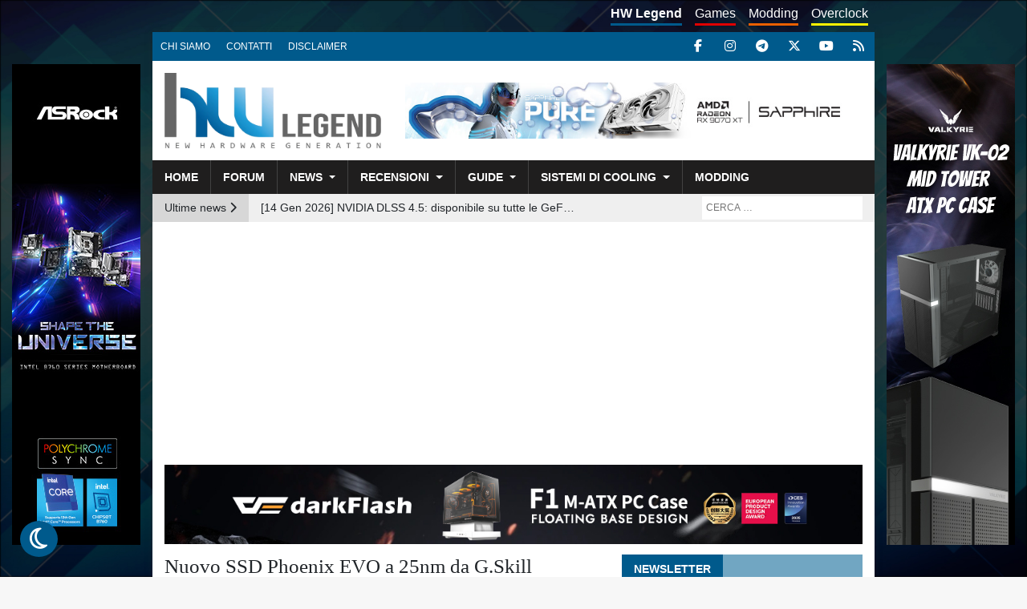

--- FILE ---
content_type: text/html; charset=UTF-8
request_url: https://www.hwlegend.tech/news/hardware/nuovo-ssd-phoenix-evo-a-25nm-da-gskill/
body_size: 16187
content:
<!doctype html><html lang="it"><head><meta charset="utf-8"><meta name="viewport" content="width=device-width, initial-scale=1.0, maximum-scale=1.0, user-scalable=no"><meta name="verification" content="b83c5b8ff35d9728f21578fa51fc5dd4" /><meta name="theme-color" content="#005a8c" /><meta name='robots' content='index, follow, max-image-preview:large, max-snippet:-1, max-video-preview:-1' />  <script data-cfasync="false" data-pagespeed-no-defer>var gtm4wp_datalayer_name = "dataLayer";
	var dataLayer = dataLayer || [];</script> <link media="all" href="https://www.hwlegend.tech/wp-content/cache/autoptimize/1/css/autoptimize_4d129f2052a8feb632f3cd830c38e561.css" rel="stylesheet"><link media="screen" href="https://www.hwlegend.tech/wp-content/cache/autoptimize/1/css/autoptimize_70895e991e2fc2b131b7a5afdcbc12db.css" rel="stylesheet"><title>Nuovo SSD Phoenix EVO a 25nm da G.Skill - HW Legend</title><link rel="canonical" href="https://www.hwlegend.tech/news/hardware/nuovo-ssd-phoenix-evo-a-25nm-da-gskill/" /><meta property="og:locale" content="it_IT" /><meta property="og:type" content="article" /><meta property="og:title" content="Nuovo SSD Phoenix EVO a 25nm da G.Skill - HW Legend" /><meta property="og:description" content="G.Skill International&nbsp; Co. Ltd., ha il piacere di annunciare i nuovi SSD Phoenix EVO con i controller SandForce SF-1222. Il Phoenix EVO supporta i nuovi chip di memoria Flash prodotti a 25nm e un controller totalmente rivisto e sviluppato di terza generazione. G.Skill Phoenix EVOusa come detto un controller SandForce SF-1222 e chip NAND flash [&hellip;]" /><meta property="og:url" content="https://www.hwlegend.tech/news/hardware/nuovo-ssd-phoenix-evo-a-25nm-da-gskill/" /><meta property="og:site_name" content="HW Legend" /><meta property="article:publisher" content="https://www.facebook.com/HWLegend" /><meta property="article:published_time" content="2011-04-02T14:32:05+00:00" /><meta property="og:image" content="https://www.hwlegend.tech/wp-content/uploads/2011/04/Logo_G.Skill_ok.jpg" /><meta property="og:image:width" content="320" /><meta property="og:image:height" content="157" /><meta property="og:image:type" content="image/jpeg" /><meta name="author" content="djlegend" /><meta name="twitter:card" content="summary_large_image" /><meta name="twitter:creator" content="@HWLegend" /><meta name="twitter:site" content="@HWLegend" /><meta name="twitter:label1" content="Scritto da" /><meta name="twitter:data1" content="djlegend" /><meta name="twitter:label2" content="Tempo di lettura stimato" /><meta name="twitter:data2" content="1 minuto" /> <script type="application/ld+json" class="yoast-schema-graph">{"@context":"https://schema.org","@graph":[{"@type":"Article","@id":"https://www.hwlegend.tech/news/hardware/nuovo-ssd-phoenix-evo-a-25nm-da-gskill/#article","isPartOf":{"@id":"https://www.hwlegend.tech/news/hardware/nuovo-ssd-phoenix-evo-a-25nm-da-gskill/"},"author":{"name":"djlegend","@id":"https://www.hwlegend.tech/#/schema/person/3ed113744596ad4689eacfe0d695fcb4"},"headline":"Nuovo SSD Phoenix EVO a 25nm da G.Skill","datePublished":"2011-04-02T14:32:05+00:00","mainEntityOfPage":{"@id":"https://www.hwlegend.tech/news/hardware/nuovo-ssd-phoenix-evo-a-25nm-da-gskill/"},"wordCount":195,"publisher":{"@id":"https://www.hwlegend.tech/#organization"},"image":{"@id":"https://www.hwlegend.tech/news/hardware/nuovo-ssd-phoenix-evo-a-25nm-da-gskill/#primaryimage"},"thumbnailUrl":"https://www.hwlegend.tech/wp-content/uploads/2011/04/Logo_G.Skill_ok.jpg","articleSection":["Hardware"],"inLanguage":"it-IT"},{"@type":"WebPage","@id":"https://www.hwlegend.tech/news/hardware/nuovo-ssd-phoenix-evo-a-25nm-da-gskill/","url":"https://www.hwlegend.tech/news/hardware/nuovo-ssd-phoenix-evo-a-25nm-da-gskill/","name":"Nuovo SSD Phoenix EVO a 25nm da G.Skill - HW Legend","isPartOf":{"@id":"https://www.hwlegend.tech/#website"},"primaryImageOfPage":{"@id":"https://www.hwlegend.tech/news/hardware/nuovo-ssd-phoenix-evo-a-25nm-da-gskill/#primaryimage"},"image":{"@id":"https://www.hwlegend.tech/news/hardware/nuovo-ssd-phoenix-evo-a-25nm-da-gskill/#primaryimage"},"thumbnailUrl":"https://www.hwlegend.tech/wp-content/uploads/2011/04/Logo_G.Skill_ok.jpg","datePublished":"2011-04-02T14:32:05+00:00","breadcrumb":{"@id":"https://www.hwlegend.tech/news/hardware/nuovo-ssd-phoenix-evo-a-25nm-da-gskill/#breadcrumb"},"inLanguage":"it-IT","potentialAction":[{"@type":"ReadAction","target":["https://www.hwlegend.tech/news/hardware/nuovo-ssd-phoenix-evo-a-25nm-da-gskill/"]}]},{"@type":"ImageObject","inLanguage":"it-IT","@id":"https://www.hwlegend.tech/news/hardware/nuovo-ssd-phoenix-evo-a-25nm-da-gskill/#primaryimage","url":"https://www.hwlegend.tech/wp-content/uploads/2011/04/Logo_G.Skill_ok.jpg","contentUrl":"https://www.hwlegend.tech/wp-content/uploads/2011/04/Logo_G.Skill_ok.jpg","width":320,"height":157,"caption":"Logo_G.Skill_ok"},{"@type":"BreadcrumbList","@id":"https://www.hwlegend.tech/news/hardware/nuovo-ssd-phoenix-evo-a-25nm-da-gskill/#breadcrumb","itemListElement":[{"@type":"ListItem","position":1,"name":"Home","item":"https://www.hwlegend.tech/"},{"@type":"ListItem","position":2,"name":"Nuovo SSD Phoenix EVO a 25nm da G.Skill"}]},{"@type":"WebSite","@id":"https://www.hwlegend.tech/#website","url":"https://www.hwlegend.tech/","name":"HW Legend","description":"New Hardware Generation - News, Recensioni, Videorecensioni, Anteprime, Guide su hardware, software ed overclock","publisher":{"@id":"https://www.hwlegend.tech/#organization"},"potentialAction":[{"@type":"SearchAction","target":{"@type":"EntryPoint","urlTemplate":"https://www.hwlegend.tech/?s={search_term_string}"},"query-input":{"@type":"PropertyValueSpecification","valueRequired":true,"valueName":"search_term_string"}}],"inLanguage":"it-IT"},{"@type":"Organization","@id":"https://www.hwlegend.tech/#organization","name":"HW Legend","url":"https://www.hwlegend.tech/","logo":{"@type":"ImageObject","inLanguage":"it-IT","@id":"https://www.hwlegend.tech/#/schema/logo/image/","url":"https://www.hwlegend.tech/wp-content/uploads/2018/08/logo.png","contentUrl":"https://www.hwlegend.tech/wp-content/uploads/2018/08/logo.png","width":700,"height":245,"caption":"HW Legend"},"image":{"@id":"https://www.hwlegend.tech/#/schema/logo/image/"},"sameAs":["https://www.facebook.com/HWLegend","https://x.com/HWLegend","https://www.instagram.com/hwlegend","https://www.youtube.com/channel/UCiUnP3U5qv1F_3T4-eOS3tw"]},{"@type":"Person","@id":"https://www.hwlegend.tech/#/schema/person/3ed113744596ad4689eacfe0d695fcb4","name":"djlegend","image":{"@type":"ImageObject","inLanguage":"it-IT","@id":"https://www.hwlegend.tech/#/schema/person/image/","url":"https://secure.gravatar.com/avatar/d482afe0f6886eac7c042c0145bd9cf53427dcba7126ebb7feadae6e1c03b1ca?s=96&d=mm&r=g","contentUrl":"https://secure.gravatar.com/avatar/d482afe0f6886eac7c042c0145bd9cf53427dcba7126ebb7feadae6e1c03b1ca?s=96&d=mm&r=g","caption":"djlegend"},"url":"https://www.hwlegend.tech/author/djlegend/"}]}</script> <meta property="og:title" content="Nuovo SSD Phoenix EVO a 25nm da G.Skill"/><meta property="og:description" content="G.Skill International&nbsp; Co. Ltd., ha il piacere di annunciare i nuovi SSD Phoenix EVO con i controller SandForce SF-1222. Il Phoenix EVO supporta i nuovi ch"/><meta property="og:image:alt" content="Logo_G.Skill_ok"/><meta property="og:image" content="https://www.hwlegend.tech/wp-content/uploads/2011/04/Logo_G.Skill_ok.jpg"/><meta property="og:image:width" content="320" /><meta property="og:image:height" content="157" /><meta property="og:type" content="article"/><meta property="og:article:published_time" content="2011-04-02 15:32:05"/><meta property="og:article:modified_time" content="2011-04-02 15:32:05"/><meta name="twitter:card" content="summary"><meta name="twitter:title" content="Nuovo SSD Phoenix EVO a 25nm da G.Skill"/><meta name="twitter:description" content="G.Skill International&nbsp; Co. Ltd., ha il piacere di annunciare i nuovi SSD Phoenix EVO con i controller SandForce SF-1222. Il Phoenix EVO supporta i nuovi ch"/><meta name="twitter:image" content="https://www.hwlegend.tech/wp-content/uploads/2011/04/Logo_G.Skill_ok.jpg"/><meta name="twitter:image:alt" content="Logo_G.Skill_ok"/><meta name="author" content="djlegend"/><link rel='dns-prefetch' href='//cdn.jsdelivr.net' /><link rel='dns-prefetch' href='//cdnjs.cloudflare.com' /> <script type="text/javascript" id="wpp-js" src="https://www.hwlegend.tech/wp-content/plugins/wordpress-popular-posts/assets/js/wpp.min.js?ver=7.3.6" data-sampling="0" data-sampling-rate="100" data-api-url="https://www.hwlegend.tech/wp-json/wordpress-popular-posts" data-post-id="4172" data-token="15a57d6a27" data-lang="0" data-debug="0"></script> <link rel="alternate" title="oEmbed (JSON)" type="application/json+oembed" href="https://www.hwlegend.tech/wp-json/oembed/1.0/embed?url=https%3A%2F%2Fwww.hwlegend.tech%2Fnews%2Fhardware%2Fnuovo-ssd-phoenix-evo-a-25nm-da-gskill%2F" /><link rel="alternate" title="oEmbed (XML)" type="text/xml+oembed" href="https://www.hwlegend.tech/wp-json/oembed/1.0/embed?url=https%3A%2F%2Fwww.hwlegend.tech%2Fnews%2Fhardware%2Fnuovo-ssd-phoenix-evo-a-25nm-da-gskill%2F&#038;format=xml" /><link rel="https://api.w.org/" href="https://www.hwlegend.tech/wp-json/" /><link rel="alternate" title="JSON" type="application/json" href="https://www.hwlegend.tech/wp-json/wp/v2/posts/4172" /><link rel="EditURI" type="application/rsd+xml" title="RSD" href="https://www.hwlegend.tech/xmlrpc.php?rsd" /><link rel='shortlink' href='https://www.hwlegend.tech/?p=4172' />  <script src="https://cdn.onesignal.com/sdks/web/v16/OneSignalSDK.page.js" defer></script> <script>window.OneSignalDeferred = window.OneSignalDeferred || [];
          OneSignalDeferred.push(async function(OneSignal) {
            await OneSignal.init({
              appId: "f03e9d43-6368-4b90-8509-4fb67374801f",
              serviceWorkerOverrideForTypical: true,
              path: "https://www.hwlegend.tech/wp-content/plugins/onesignal-free-web-push-notifications/sdk_files/",
              serviceWorkerParam: { scope: "/wp-content/plugins/onesignal-free-web-push-notifications/sdk_files/push/onesignal/" },
              serviceWorkerPath: "OneSignalSDKWorker.js",
            });
          });

          // Unregister the legacy OneSignal service worker to prevent scope conflicts
          if (navigator.serviceWorker) {
            navigator.serviceWorker.getRegistrations().then((registrations) => {
              // Iterate through all registered service workers
              registrations.forEach((registration) => {
                // Check the script URL to identify the specific service worker
                if (registration.active && registration.active.scriptURL.includes('OneSignalSDKWorker.js.php')) {
                  // Unregister the service worker
                  registration.unregister().then((success) => {
                    if (success) {
                      console.log('OneSignalSW: Successfully unregistered:', registration.active.scriptURL);
                    } else {
                      console.log('OneSignalSW: Failed to unregister:', registration.active.scriptURL);
                    }
                  });
                }
              });
            }).catch((error) => {
              console.error('Error fetching service worker registrations:', error);
            });
        }</script> 
 <script data-cfasync="false" data-pagespeed-no-defer>var dataLayer_content = {"pagePostType":"post","pagePostType2":"single-post","pageCategory":["hardware"],"pagePostAuthor":"djlegend"};
	dataLayer.push( dataLayer_content );</script> <script data-cfasync="false" data-pagespeed-no-defer>(function(w,d,s,l,i){w[l]=w[l]||[];w[l].push({'gtm.start':
new Date().getTime(),event:'gtm.js'});var f=d.getElementsByTagName(s)[0],
j=d.createElement(s),dl=l!='dataLayer'?'&l='+l:'';j.async=true;j.src=
'//www.googletagmanager.com/gtm.js?id='+i+dl;f.parentNode.insertBefore(j,f);
})(window,document,'script','dataLayer','GTM-5B4BM3J');</script> <style type="text/css" id="custom-background-css">body.custom-background { background-image: url("https://www.hwlegend.tech/wp-content/uploads/2018/09/full-HD.jpg"); background-position: left top; background-size: cover; background-repeat: no-repeat; background-attachment: fixed; }</style><link rel="amphtml" href="https://www.hwlegend.tech/news/hardware/nuovo-ssd-phoenix-evo-a-25nm-da-gskill/?amp"><link rel="icon" href="https://www.hwlegend.tech/wp-content/uploads/2018/08/cropped-favicon-32x32.png" sizes="32x32" /><link rel="icon" href="https://www.hwlegend.tech/wp-content/uploads/2018/08/cropped-favicon-192x192.png" sizes="192x192" /><link rel="apple-touch-icon" href="https://www.hwlegend.tech/wp-content/uploads/2018/08/cropped-favicon-180x180.png" /><meta name="msapplication-TileImage" content="https://www.hwlegend.tech/wp-content/uploads/2018/08/cropped-favicon-270x270.png" /></head><body class="wp-singular post-template-default single single-post postid-4172 single-format-standard custom-background wp-custom-logo wp-theme-hw-legend"><div id="main-content" class="container"><div id="pre-header" class="d-none d-md-block row"><nav id="subsite-menu" class="menu-menu-sottositi-container"><ul id="menu-menu-sottositi" class="d-none d-md-flex nav"><li id="menu-item-126100" class="current hw menu-item menu-item-type-custom menu-item-object-custom menu-item-home menu-item-126100"><a href="https://www.hwlegend.tech">HW Legend</a></li><li id="menu-item-126101" class="games menu-item menu-item-type-custom menu-item-object-custom menu-item-126101"><a href="https://www.hwlegend.tech/games">Games</a></li><li id="menu-item-128175" class="modding menu-item menu-item-type-custom menu-item-object-custom menu-item-128175"><a href="https://www.hwlegend.tech/modding">Modding</a></li><li id="menu-item-132168" class="overclock menu-item menu-item-type-custom menu-item-object-custom menu-item-132168"><a href="https://www.hwlegend.tech/overclock/">Overclock</a></li></ul></nav><nav id="top-menu" aria-label="Menu dettagi" class="d-none d-md-flex nav navbar navbar-expand-md"> <button class="navbar-toggler collapsed float-xs-right" type="button" data-toggle="collapse" data-target="#top-menu-collapse" aria-controls="top-menu-collapse" aria-expanded="false" aria-label="Toggle navigation"> <span class="navbar-toggler-icon"> <span class="icon-bar top-bar"></span> <span class="icon-bar middle-bar"></span> <span class="icon-bar bottom-bar"></span> </span> </button><div id="top-menu-collapse" class="collapse navbar-collapse"><ul id="menu-menu-ad-inizio-pagina" class="nav navbar-nav"><li itemscope="itemscope" itemtype="https://www.schema.org/SiteNavigationElement" id="menu-item-310" class="menu-item menu-item-type-post_type menu-item-object-page menu-item-310 nav-item"><a title="Chi siamo" href="https://www.hwlegend.tech/chi-siamo/" class="nav-link">Chi siamo</a></li><li itemscope="itemscope" itemtype="https://www.schema.org/SiteNavigationElement" id="menu-item-38" class="menu-item menu-item-type-post_type menu-item-object-page menu-item-38 nav-item"><a title="Contatti" href="https://www.hwlegend.tech/contatti/" class="nav-link">Contatti</a></li><li itemscope="itemscope" itemtype="https://www.schema.org/SiteNavigationElement" id="menu-item-323" class="menu-item menu-item-type-post_type menu-item-object-page menu-item-323 nav-item"><a title="Disclaimer" href="https://www.hwlegend.tech/disclaimer/" class="nav-link">Disclaimer</a></li></ul></div></nav><div id="social-links"> <a title="Facebook" target="_blank" href=" https://www.facebook.com/HWLegend"><i class="fab fa-facebook-f"></i></a> <a title="Instagram" target="_blank" href="https://www.instagram.com/hwlegend"><i class="fab fa-instagram"></i></a> <a title="Telegram" target="_blank" href="https://t.me/essedihardware_offerte"><i class="fab fa-telegram"></i></a> <a title="X" target="_blank" href="https://twitter.com/HWLegend"><i class="fab fa-x-twitter"></i></a> <a title="YouTube" target="_blank" href="https://www.youtube.com/channel/UChQ1OXYR1KbwHxBl0ABt-hg"><i class="fab fa-youtube"></i></a> <a title="RSS" href="https://www.hwlegend.tech/feed/"><i class="fas fa-rss"></i></a></div></div><header id="main-header"><div id="main-banner" class="row"><div class="logo col-md-3 col-xl-4"> <a href="https://www.hwlegend.tech/" rel="home"><img width="700" height="245" src="https://www.hwlegend.tech/wp-content/uploads/2025/05/Logo-HW-Legend-trasparente.webp" class="img-fluid no-lazy" alt="" decoding="async" srcset="https://www.hwlegend.tech/wp-content/uploads/2025/05/Logo-HW-Legend-trasparente.webp 700w, https://www.hwlegend.tech/wp-content/uploads/2025/05/Logo-HW-Legend-trasparente-300x105.webp 300w" sizes="(max-width: 700px) 100vw, 700px" /></a></div><div class="col-md-9 col-xl-8 d-flex align-items-center justify-content-center"><div id="header-banner"><div class="g g-6"><div class="g-single a-414"><a target="_blank" href="https://shop.akinformatica.it/prodotto/scheda-video-sapphire-radeon-rx-9070-xt-pure-gaming-oc-16gb/?mot_tcid=dff6dee8-9491-4b02-9dda-64fa1d259db5"><noscript><img class="img-fluid" src="https://www.hwlegend.tech/wp-content/uploads/2025/03/Banner-SAPPHIRE-RX-9070-and-RX-9070-XT-728x90-11.jpg" /></noscript><img class="lazyload img-fluid" src='data:image/svg+xml,%3Csvg%20xmlns=%22http://www.w3.org/2000/svg%22%20viewBox=%220%200%20210%20140%22%3E%3C/svg%3E' data-src="https://www.hwlegend.tech/wp-content/uploads/2025/03/Banner-SAPPHIRE-RX-9070-and-RX-9070-XT-728x90-11.jpg" /></a></div></div></div></div></div><nav id="main-menu" class="navbar navbar-expand-md row"> <button class="navbar-toggler collapsed float-xs-right" type="button" data-toggle="collapse" data-target="#main-menu-collapse" aria-controls="main-menu-collapse" aria-expanded="false" aria-label="Toggle navigation"> <span class="navbar-toggler-icon"> <span class="icon-bar top-bar"></span> <span class="icon-bar middle-bar"></span> <span class="icon-bar bottom-bar"></span> </span> </button><div id="main-menu-social-links" class="d-block d-md-none"> <a title="Facebook" target="_blank" href=" https://www.facebook.com/HWLegend"><i class="fab fa-facebook-f"></i></a> <a title="Instagram" target="_blank" href="https://www.instagram.com/hwlegend"><i class="fab fa-instagram"></i></a> <a title="Telegram" target="_blank" href="https://t.me/essedihardware_offerte"><i class="fab fa-telegram"></i></a> <a title="Twitter" target="_blank" href="https://twitter.com/HWLegend"><i class="fab fa-x-twitter"></i></a> <a title="YouTube" target="_blank" href="https://www.youtube.com/channel/UChQ1OXYR1KbwHxBl0ABt-hg"><i class="fab fa-youtube"></i></a> <a title="RSS" href="https://www.hwlegend.tech/feed/"><i class="fas fa-rss"></i></a></div><div id="main-menu-collapse" class="collapse navbar-collapse"><ul id="menu-menu-principale" class="nav navbar-nav"><li itemscope="itemscope" itemtype="https://www.schema.org/SiteNavigationElement" id="menu-item-57" class="menu-item menu-item-type-post_type menu-item-object-page menu-item-home menu-item-57 nav-item"><a title="Home" href="https://www.hwlegend.tech/" class="nav-link">Home</a></li><li itemscope="itemscope" itemtype="https://www.schema.org/SiteNavigationElement" id="menu-item-346" class="menu-item menu-item-type-custom menu-item-object-custom menu-item-346 nav-item"><a title="Forum" href="https://forum.hwlegend.tech" class="nav-link">Forum</a></li><li itemscope="itemscope" itemtype="https://www.schema.org/SiteNavigationElement" id="menu-item-124303" class="menu-item menu-item-type-taxonomy menu-item-object-category current-post-ancestor menu-item-has-children dropdown menu-item-124303 nav-item"><a title="News" href="#" data-toggle="dropdown" aria-haspopup="true" aria-expanded="false" class="dropdown-toggle nav-link" id="menu-item-dropdown-124303">News</a><ul class="dropdown-menu" aria-labelledby="menu-item-dropdown-124303" role="menu"><li itemscope="itemscope" itemtype="https://www.schema.org/SiteNavigationElement" id="menu-item-124304" class="menu-item menu-item-type-taxonomy menu-item-object-category menu-item-124304 nav-item"><a title="Digital Imaging" href="https://www.hwlegend.tech/news/digital-imaging/" class="dropdown-item">Digital Imaging</a></li><li itemscope="itemscope" itemtype="https://www.schema.org/SiteNavigationElement" id="menu-item-124305" class="menu-item menu-item-type-taxonomy menu-item-object-category current-post-ancestor current-menu-parent current-post-parent active menu-item-124305 nav-item"><a title="Hardware" href="https://www.hwlegend.tech/news/hardware/" class="dropdown-item">Hardware</a></li><li itemscope="itemscope" itemtype="https://www.schema.org/SiteNavigationElement" id="menu-item-124306" class="menu-item menu-item-type-taxonomy menu-item-object-category menu-item-124306 nav-item"><a title="Software e applicazioni" href="https://www.hwlegend.tech/news/softwareapp1/" class="dropdown-item">Software e applicazioni</a></li><li itemscope="itemscope" itemtype="https://www.schema.org/SiteNavigationElement" id="menu-item-124307" class="menu-item menu-item-type-taxonomy menu-item-object-category menu-item-124307 nav-item"><a title="Varie" href="https://www.hwlegend.tech/news/varie/" class="dropdown-item">Varie</a></li></ul></li><li itemscope="itemscope" itemtype="https://www.schema.org/SiteNavigationElement" id="menu-item-124308" class="menu-item menu-item-type-taxonomy menu-item-object-category menu-item-has-children dropdown menu-item-124308 nav-item"><a title="Recensioni" href="#" data-toggle="dropdown" aria-haspopup="true" aria-expanded="false" class="dropdown-toggle nav-link" id="menu-item-dropdown-124308">Recensioni</a><ul class="dropdown-menu" aria-labelledby="menu-item-dropdown-124308" role="menu"><li itemscope="itemscope" itemtype="https://www.schema.org/SiteNavigationElement" id="menu-item-124309" class="menu-item menu-item-type-taxonomy menu-item-object-category menu-item-124309 nav-item"><a title="Alimentatori" href="https://www.hwlegend.tech/recensioni/alimentatori/" class="dropdown-item">Alimentatori</a></li><li itemscope="itemscope" itemtype="https://www.schema.org/SiteNavigationElement" id="menu-item-124310" class="menu-item menu-item-type-taxonomy menu-item-object-category menu-item-124310 nav-item"><a title="Case" href="https://www.hwlegend.tech/recensioni/case/" class="dropdown-item">Case</a></li><li itemscope="itemscope" itemtype="https://www.schema.org/SiteNavigationElement" id="menu-item-124311" class="menu-item menu-item-type-taxonomy menu-item-object-category menu-item-124311 nav-item"><a title="Memorie" href="https://www.hwlegend.tech/recensioni/memorie/" class="dropdown-item">Memorie</a></li><li itemscope="itemscope" itemtype="https://www.schema.org/SiteNavigationElement" id="menu-item-124313" class="menu-item menu-item-type-taxonomy menu-item-object-category menu-item-124313 nav-item"><a title="Notebook e Netbook" href="https://www.hwlegend.tech/recensioni/notebook-e-netbook/" class="dropdown-item">Notebook e Netbook</a></li><li itemscope="itemscope" itemtype="https://www.schema.org/SiteNavigationElement" id="menu-item-124314" class="menu-item menu-item-type-taxonomy menu-item-object-category menu-item-124314 nav-item"><a title="Periferiche" href="https://www.hwlegend.tech/recensioni/periferiche/" class="dropdown-item">Periferiche</a></li><li itemscope="itemscope" itemtype="https://www.schema.org/SiteNavigationElement" id="menu-item-124315" class="menu-item menu-item-type-taxonomy menu-item-object-category menu-item-124315 nav-item"><a title="Processori" href="https://www.hwlegend.tech/recensioni/processori/" class="dropdown-item">Processori</a></li><li itemscope="itemscope" itemtype="https://www.schema.org/SiteNavigationElement" id="menu-item-124316" class="menu-item menu-item-type-taxonomy menu-item-object-category menu-item-124316 nav-item"><a title="Schede madri" href="https://www.hwlegend.tech/recensioni/schede-madri/" class="dropdown-item">Schede madri</a></li><li itemscope="itemscope" itemtype="https://www.schema.org/SiteNavigationElement" id="menu-item-124317" class="menu-item menu-item-type-taxonomy menu-item-object-category menu-item-124317 nav-item"><a title="Schede video" href="https://www.hwlegend.tech/recensioni/schede-video/" class="dropdown-item">Schede video</a></li><li itemscope="itemscope" itemtype="https://www.schema.org/SiteNavigationElement" id="menu-item-124318" class="menu-item menu-item-type-taxonomy menu-item-object-category menu-item-124318 nav-item"><a title="Sistemi All-in-one" href="https://www.hwlegend.tech/recensioni/sistemi-all-in-one-1/" class="dropdown-item">Sistemi All-in-one</a></li></ul></li><li itemscope="itemscope" itemtype="https://www.schema.org/SiteNavigationElement" id="menu-item-124320" class="menu-item menu-item-type-taxonomy menu-item-object-category menu-item-has-children dropdown menu-item-124320 nav-item"><a title="Guide" href="#" data-toggle="dropdown" aria-haspopup="true" aria-expanded="false" class="dropdown-toggle nav-link" id="menu-item-dropdown-124320">Guide</a><ul class="dropdown-menu" aria-labelledby="menu-item-dropdown-124320" role="menu"><li itemscope="itemscope" itemtype="https://www.schema.org/SiteNavigationElement" id="menu-item-124321" class="menu-item menu-item-type-taxonomy menu-item-object-category menu-item-124321 nav-item"><a title="Fotografia e D.I." href="https://www.hwlegend.tech/guide/fotografia-e-di/" class="dropdown-item">Fotografia e D.I.</a></li><li itemscope="itemscope" itemtype="https://www.schema.org/SiteNavigationElement" id="menu-item-124322" class="menu-item menu-item-type-taxonomy menu-item-object-category menu-item-124322 nav-item"><a title="Hardware e Mod" href="https://www.hwlegend.tech/guide/hardware1/" class="dropdown-item">Hardware e Mod</a></li><li itemscope="itemscope" itemtype="https://www.schema.org/SiteNavigationElement" id="menu-item-124323" class="menu-item menu-item-type-taxonomy menu-item-object-category menu-item-124323 nav-item"><a title="Software Windows" href="https://www.hwlegend.tech/guide/softwarewindows/" class="dropdown-item">Software Windows</a></li></ul></li><li itemscope="itemscope" itemtype="https://www.schema.org/SiteNavigationElement" id="menu-item-124324" class="menu-item menu-item-type-taxonomy menu-item-object-category menu-item-has-children dropdown menu-item-124324 nav-item"><a title="Sistemi di cooling" href="#" data-toggle="dropdown" aria-haspopup="true" aria-expanded="false" class="dropdown-toggle nav-link" id="menu-item-dropdown-124324">Sistemi di cooling</a><ul class="dropdown-menu" aria-labelledby="menu-item-dropdown-124324" role="menu"><li itemscope="itemscope" itemtype="https://www.schema.org/SiteNavigationElement" id="menu-item-124325" class="menu-item menu-item-type-taxonomy menu-item-object-category menu-item-124325 nav-item"><a title="Accessori Cooling" href="https://www.hwlegend.tech/sistemi-di-cooling/accessori-cooling/" class="dropdown-item">Accessori Cooling</a></li><li itemscope="itemscope" itemtype="https://www.schema.org/SiteNavigationElement" id="menu-item-124326" class="menu-item menu-item-type-taxonomy menu-item-object-category menu-item-124326 nav-item"><a title="Sistemi a liquido" href="https://www.hwlegend.tech/sistemi-di-cooling/sistemi-a-liquido/" class="dropdown-item">Sistemi a liquido</a></li><li itemscope="itemscope" itemtype="https://www.schema.org/SiteNavigationElement" id="menu-item-124327" class="menu-item menu-item-type-taxonomy menu-item-object-category menu-item-124327 nav-item"><a title="Sistemi ad aria" href="https://www.hwlegend.tech/sistemi-di-cooling/sistemi-ad-aria/" class="dropdown-item">Sistemi ad aria</a></li></ul></li><li itemscope="itemscope" itemtype="https://www.schema.org/SiteNavigationElement" id="menu-item-124416" class="menu-item menu-item-type-taxonomy menu-item-object-category menu-item-124416 nav-item"><a title="Modding" href="https://www.hwlegend.tech/recensioni/modding/" class="nav-link">Modding</a></li><li itemscope="itemscope" itemtype="https://www.schema.org/SiteNavigationElement" id="menu-item-126103" class="games d-block d-md-none menu-item menu-item-type-custom menu-item-object-custom menu-item-126103 nav-item"><a title="Games" href="https://www.hwlegend.tech/manguste" class="nav-link">Games</a></li><li itemscope="itemscope" itemtype="https://www.schema.org/SiteNavigationElement" id="menu-item-128176" class="modding d-block d-md-none menu-item menu-item-type-custom menu-item-object-custom menu-item-128176 nav-item"><a title="Modding" href="https://www.hwlegend.tech/modding" class="nav-link">Modding</a></li><li itemscope="itemscope" itemtype="https://www.schema.org/SiteNavigationElement" id="menu-item-132167" class="overclock d-block d-md-none menu-item menu-item-type-custom menu-item-object-custom menu-item-132167 nav-item"><a title="Overclock" href="https://www.hwlegend.tech/overclock/" class="nav-link">Overclock</a></li><li itemscope="itemscope" itemtype="https://www.schema.org/SiteNavigationElement" id="menu-item-125604" class="d-block d-md-none menu-item menu-item-type-post_type menu-item-object-page menu-item-125604 nav-item"><a title="Chi siamo" href="https://www.hwlegend.tech/chi-siamo/" class="nav-link">Chi siamo</a></li><li itemscope="itemscope" itemtype="https://www.schema.org/SiteNavigationElement" id="menu-item-125605" class="d-block d-md-none menu-item menu-item-type-post_type menu-item-object-page menu-item-125605 nav-item"><a title="Contatti" href="https://www.hwlegend.tech/contatti/" class="nav-link">Contatti</a></li><li itemscope="itemscope" itemtype="https://www.schema.org/SiteNavigationElement" id="menu-item-125603" class="d-block d-md-none menu-item menu-item-type-post_type menu-item-object-page menu-item-125603 nav-item"><a title="Disclaimer" href="https://www.hwlegend.tech/disclaimer/" class="nav-link">Disclaimer</a></li></ul></div></nav></header><div id="post-header" class="row mb-2"><div class="wrapper-last-news d-none d-md-block col-md-7"><div class="last-news-text float-left">Ultime news <i class="fas fa-chevron-right"></i></div><div class="last-news float-left"> <a class="news-elem active text-truncate" href="https://www.hwlegend.tech/news/softwareapp1/nvidia-dlss-4-5-disponibile-su-tutte-le-geforce-rtx-con-nuovo-transformer-ai/">[14 Gen 2026] NVIDIA DLSS 4.5: disponibile su tutte le GeForce RTX con nuovo Transformer AI</a> <a class="news-elem not-active text-truncate" href="https://www.hwlegend.tech/news/softwareapp1/windows-11-patch-tuesday-gennaio-2026-risolto-bug-npu-e-rafforzata-la-sicurezza/">[14 Gen 2026] Windows 11 Patch Tuesday gennaio 2026: risolto bug NPU e rafforzata la sicurezza</a> <a class="news-elem not-active text-truncate" href="https://www.hwlegend.tech/news/hardware/amd-ryzen-7-9850x3d-recensioni-il-28-gennaio-e-lancio-retail-atteso-il-giorno-dopo/">[13 Gen 2026] AMD Ryzen 7 9850X3D: recensioni il 28 gennaio e lancio retail atteso il giorno dopo</a> <a class="news-elem not-active text-truncate" href="https://www.hwlegend.tech/news/hardware/intel-arc-battlemage-b770-assente-al-ces-2026-ma-i-driver-bmg-g31-svelano-una-gpu-in-arrivo/">[12 Gen 2026] Intel Arc Battlemage B770: assente al CES 2026, ma i driver BMG-G31 svelano una GPU in arrivo</a> <a class="news-elem not-active text-truncate" href="https://www.hwlegend.tech/news/hardware/intel-wildcat-lake-i-core-series-3-ultra-low-power-confermati-per-notebook-entry-level-ed-embedded-2/">[10 Gen 2026] Intel Wildcat Lake: i Core Series 3 ultra low power confermati per notebook entry-level ed embedded</a> <a class="news-elem not-active text-truncate" href="https://www.hwlegend.tech/news/hardware/darkflash-presenta-unesposizione-immersiva-al-ces-2026-con-protagonista-floatron-f1-premiato-best-of-innovation/">[9 Gen 2026] darkFlash presenta un’esposizione immersiva al CES 2026, con protagonista il FLOATRON F1, premiato come “Best of Innovation”</a> <a class="news-elem not-active text-truncate" href="https://www.hwlegend.tech/news/hardware/intel-wildcat-lake-i-core-series-3-ultra-low-power-confermati-per-notebook-entry-level-ed-embedded/">[8 Gen 2026] Intel Wildcat Lake: i Core Series 3 ultra low power confermati per notebook entry-level ed embedded</a> <a class="news-elem not-active text-truncate" href="https://www.hwlegend.tech/news/hardware/sk6-argb-case-atx-con-vetro-temperato-airflow-avanzato-e-supporto-btf-a-meno-di-60-e/">[8 Gen 2026] SK6 ARGB: case ATX con vetro temperato, airflow avanzato e supporto BTF a meno di 60 €</a> <a class="news-elem not-active text-truncate" href="https://www.hwlegend.tech/news/hardware/intel-core-ultra-7-270k-plus-prestazioni-trapelate-e-cosa-aspettarsi-dalla-nuova-serie-ultra-200/">[8 Dic 2025] Intel Core Ultra 7 270K Plus: prestazioni trapelate e cosa aspettarsi dalla nuova serie Ultra 200</a> <a class="news-elem not-active text-truncate" href="https://www.hwlegend.tech/news/hardware/nvidia-aggiorna-il-supporto-driver-tutte-le-gpu-pascal-passano-allo-stato-legacy/">[7 Dic 2025] Nvidia aggiorna il supporto driver: tutte le GPU Pascal passano allo stato legacy</a></div></div><div id="main-search" class="col-sm-12 col-md-5"><form role="search" method="get" class="search-form" action="https://www.hwlegend.tech/"> <label> <input type="search" required class="search-field" placeholder="CERCA …" value="" name="s" /> </label></form></div></div><div id="post-header-banner-wrapper" class="row mb-2 text-center"><div id="post-header-banner" class="col-12"><div class="g g-19"><div class="g-single a-439"><a class="gofollow" data-track="NDM5LDE5LDYw" target="_blank" href="https://www.darkflash.com/product/floatron-f1"><noscript><img class="img-fluid" src="https://www.hwlegend.tech/wp-content/uploads/2025/11/Banner-darkflash-1-1100x125-1.jpg" /></noscript><img class="lazyload img-fluid" src='data:image/svg+xml,%3Csvg%20xmlns=%22http://www.w3.org/2000/svg%22%20viewBox=%220%200%20210%20140%22%3E%3C/svg%3E' data-src="https://www.hwlegend.tech/wp-content/uploads/2025/11/Banner-darkflash-1-1100x125-1.jpg" /></a></div></div></div></div><div id="sticky-left-banner" class="d-none d-xl-block"><div class="g g-1"><div class="g-single a-235"><a class="gofollow" data-track="MjM1LDEsNjA=" href="https://amzn.to/3XD7R95" target="_blank"><noscript><img class="img-fluid" src="https://www.hwlegend.tech/wp-content/uploads/2023/07/Banner-ASRock-B660-160x600-Luglio-2023.jpg" /></noscript><img class="lazyload img-fluid" src='data:image/svg+xml,%3Csvg%20xmlns=%22http://www.w3.org/2000/svg%22%20viewBox=%220%200%20210%20140%22%3E%3C/svg%3E' data-src="https://www.hwlegend.tech/wp-content/uploads/2023/07/Banner-ASRock-B660-160x600-Luglio-2023.jpg" /></a></div></div></div><div id="sticky-right-banner" class="d-none d-xl-block"><div class="g g-3"><div class="g-single a-381"><a class="gofollow" data-track="MzgxLDMsNjA=" target="_blank" href="https://www.my-valkyrie.com/collections/all-products/products/vk-02-lite-mid-tower-atx-pc-case?utm_source=HWLegend&amp;utm_medium=banner&amp;utm_campaign=VK-02"><noscript><img class="img-fluid" src="https://www.hwlegend.tech/wp-content/uploads/2025/03/VK-02-case-160x600-1.jpg" /></noscript><img class="lazyload img-fluid" src='data:image/svg+xml,%3Csvg%20xmlns=%22http://www.w3.org/2000/svg%22%20viewBox=%220%200%20210%20140%22%3E%3C/svg%3E' data-src="https://www.hwlegend.tech/wp-content/uploads/2025/03/VK-02-case-160x600-1.jpg" /></a></div></div></div><main id="primary" class="content-area clearfix"><div class="content-article float-left"><article id="post-4172" class="post-4172 post type-post status-publish format-standard has-post-thumbnail hentry category-hardware"><header class="entry-header"><h1 class="page-title">Nuovo SSD Phoenix EVO a 25nm da G.Skill</h1><div class="meta mt-2"> <span class="article-date"><i class="far fa-clock"></i> <time datetime="2011-04-02">02/04/2011</time> </span> <span class="article-author ml-2"><i class="fa fa-user"></i> djlegend</span><div class="social-share"><div class="heateor_sss_sharing_container heateor_sss_horizontal_sharing" data-heateor-ss-offset="0" data-heateor-sss-href='https://www.hwlegend.tech/news/hardware/nuovo-ssd-phoenix-evo-a-25nm-da-gskill/'><div class="heateor_sss_sharing_ul"><a aria-label="Facebook" class="heateor_sss_facebook" href="https://www.facebook.com/sharer/sharer.php?u=https%3A%2F%2Fwww.hwlegend.tech%2Fnews%2Fhardware%2Fnuovo-ssd-phoenix-evo-a-25nm-da-gskill%2F" title="Facebook" rel="nofollow noopener" target="_blank" style="font-size:32px!important;box-shadow:none;display:inline-block;vertical-align:middle"><span class="heateor_sss_svg" style="background-color:#0765FE;width:26px;height:26px;border-radius:999px;display:inline-block;opacity:1;float:left;font-size:32px;box-shadow:none;display:inline-block;font-size:16px;padding:0 4px;vertical-align:middle;background-repeat:repeat;overflow:hidden;padding:0;cursor:pointer;box-sizing:content-box"><svg style="display:block;border-radius:999px;" focusable="false" aria-hidden="true" xmlns="http://www.w3.org/2000/svg" width="100%" height="100%" viewBox="0 0 32 32"><path fill="#fff" d="M28 16c0-6.627-5.373-12-12-12S4 9.373 4 16c0 5.628 3.875 10.35 9.101 11.647v-7.98h-2.474V16H13.1v-1.58c0-4.085 1.849-5.978 5.859-5.978.76 0 2.072.15 2.608.298v3.325c-.283-.03-.775-.045-1.386-.045-1.967 0-2.728.745-2.728 2.683V16h3.92l-.673 3.667h-3.247v8.245C23.395 27.195 28 22.135 28 16Z"></path></svg></span></a><a aria-label="Whatsapp" class="heateor_sss_whatsapp" href="https://api.whatsapp.com/send?text=Nuovo%20SSD%20Phoenix%20EVO%20a%2025nm%20da%20G.Skill%20https%3A%2F%2Fwww.hwlegend.tech%2Fnews%2Fhardware%2Fnuovo-ssd-phoenix-evo-a-25nm-da-gskill%2F" title="Whatsapp" rel="nofollow noopener" target="_blank" style="font-size:32px!important;box-shadow:none;display:inline-block;vertical-align:middle"><span class="heateor_sss_svg" style="background-color:#55eb4c;width:26px;height:26px;border-radius:999px;display:inline-block;opacity:1;float:left;font-size:32px;box-shadow:none;display:inline-block;font-size:16px;padding:0 4px;vertical-align:middle;background-repeat:repeat;overflow:hidden;padding:0;cursor:pointer;box-sizing:content-box"><svg style="display:block;border-radius:999px;" focusable="false" aria-hidden="true" xmlns="http://www.w3.org/2000/svg" width="100%" height="100%" viewBox="-6 -5 40 40"><path class="heateor_sss_svg_stroke heateor_sss_no_fill" stroke="#fff" stroke-width="2" fill="none" d="M 11.579798566743314 24.396926207859085 A 10 10 0 1 0 6.808479557110079 20.73576436351046"></path><path d="M 7 19 l -1 6 l 6 -1" class="heateor_sss_no_fill heateor_sss_svg_stroke" stroke="#fff" stroke-width="2" fill="none"></path><path d="M 10 10 q -1 8 8 11 c 5 -1 0 -6 -1 -3 q -4 -3 -5 -5 c 4 -2 -1 -5 -1 -4" fill="#fff"></path></svg></span></a><a aria-label="X" class="heateor_sss_button_x" href="https://twitter.com/intent/tweet?text=Nuovo%20SSD%20Phoenix%20EVO%20a%2025nm%20da%20G.Skill&url=https%3A%2F%2Fwww.hwlegend.tech%2Fnews%2Fhardware%2Fnuovo-ssd-phoenix-evo-a-25nm-da-gskill%2F" title="X" rel="nofollow noopener" target="_blank" style="font-size:32px!important;box-shadow:none;display:inline-block;vertical-align:middle"><span class="heateor_sss_svg heateor_sss_s__default heateor_sss_s_x" style="background-color:#2a2a2a;width:26px;height:26px;border-radius:999px;display:inline-block;opacity:1;float:left;font-size:32px;box-shadow:none;display:inline-block;font-size:16px;padding:0 4px;vertical-align:middle;background-repeat:repeat;overflow:hidden;padding:0;cursor:pointer;box-sizing:content-box"><svg width="100%" height="100%" style="display:block;border-radius:999px;" focusable="false" aria-hidden="true" xmlns="http://www.w3.org/2000/svg" viewBox="0 0 32 32"><path fill="#fff" d="M21.751 7h3.067l-6.7 7.658L26 25.078h-6.172l-4.833-6.32-5.531 6.32h-3.07l7.167-8.19L6 7h6.328l4.37 5.777L21.75 7Zm-1.076 16.242h1.7L11.404 8.74H9.58l11.094 14.503Z"></path></svg></span></a><a class="heateor_sss_more" aria-label="More" title="More" rel="nofollow noopener" style="font-size: 32px!important;border:0;box-shadow:none;display:inline-block!important;font-size:16px;padding:0 4px;vertical-align: middle;display:inline;" href="https://www.hwlegend.tech/news/hardware/nuovo-ssd-phoenix-evo-a-25nm-da-gskill/" onclick="event.preventDefault()"><span class="heateor_sss_svg" style="background-color:#ee8e2d;width:26px;height:26px;border-radius:999px;display:inline-block!important;opacity:1;float:left;font-size:32px!important;box-shadow:none;display:inline-block;font-size:16px;padding:0 4px;vertical-align:middle;display:inline;background-repeat:repeat;overflow:hidden;padding:0;cursor:pointer;box-sizing:content-box;" onclick="heateorSssMoreSharingPopup(this, 'https://www.hwlegend.tech/news/hardware/nuovo-ssd-phoenix-evo-a-25nm-da-gskill/', 'Nuovo%20SSD%20Phoenix%20EVO%20a%2025nm%20da%20G.Skill', '' )"><svg xmlns="http://www.w3.org/2000/svg" xmlns:xlink="http://www.w3.org/1999/xlink" viewBox="-.3 0 32 32" version="1.1" width="100%" height="100%" style="display:block;border-radius:999px;" xml:space="preserve"><g><path fill="#fff" d="M18 14V8h-4v6H8v4h6v6h4v-6h6v-4h-6z" fill-rule="evenodd"></path></g></svg></span></a></div><div class="heateorSssClear"></div></div></div></div></header><div class="entry-content"><div class="g g-4"><div class="g-single a-366"><a class="gofollow" data-track="MzY2LDQsNjA=" href="https://www.mpinfo.it/prodotto/sapphire-vga-radeon-rx-7700-xt-pure-rx-7700-xt-frostpunk-2-edition-full-12gb-gddr6/" target="_blank"><noscript><img decoding="async" class="img-fluid" src="https://www.hwlegend.tech/wp-content/uploads/2024/09/Banner-SAPPHIRE-PURE-AMD-Radeon-RX-7700-XT-12GB-Frostpunk-2-Edition-728x90-1.jpg" /></noscript><img decoding="async" class="lazyload img-fluid" src='data:image/svg+xml,%3Csvg%20xmlns=%22http://www.w3.org/2000/svg%22%20viewBox=%220%200%20210%20140%22%3E%3C/svg%3E' data-src="https://www.hwlegend.tech/wp-content/uploads/2024/09/Banner-SAPPHIRE-PURE-AMD-Radeon-RX-7700-XT-12GB-Frostpunk-2-Edition-728x90-1.jpg" /></a></div></div><p style="text-align: justify;"><strong><noscript><img decoding="async" class=" alignleft size-full wp-image-4169" style="margin-right: 10px; float: left;" alt="Logo_G.Skill_ok" src="https://www.hwlegend.tech/wp-content/uploads/2011/04/Logo_G.Skill_ok.jpg" width="150" height="74" /></noscript><img decoding="async" class="lazyload  alignleft size-full wp-image-4169" style="margin-right: 10px; float: left;" alt="Logo_G.Skill_ok" src='data:image/svg+xml,%3Csvg%20xmlns=%22http://www.w3.org/2000/svg%22%20viewBox=%220%200%20150%2074%22%3E%3C/svg%3E' data-src="https://www.hwlegend.tech/wp-content/uploads/2011/04/Logo_G.Skill_ok.jpg" width="150" height="74" />G.Skill International&nbsp; Co. Ltd.</strong>, ha il piacere di annunciare i nuovi SSD Phoenix EVO con i controller SandForce SF-1222. Il Phoenix EVO supporta i nuovi chip di memoria Flash prodotti a 25nm e un controller totalmente rivisto e sviluppato di terza generazione.<div class="g g-11"><div class="g-single a-39"><script async src="https://pagead2.googlesyndication.com/pagead/js/adsbygoogle.js"></script> <ins class="adsbygoogle"
 style="display:block; text-align:center;"
 data-ad-layout="in-article"
 data-ad-format="fluid"
 data-ad-client="ca-pub-4469292950283483"
 data-ad-slot="4746631583"></ins> <script>(adsbygoogle = window.adsbygoogle || []).push({});</script></div></div><p> <span id="more-4172"></span><hr /><p style="text-align: justify;"><strong>G.Skill Phoenix EVO</strong>usa come detto un controller SandForce SF-1222 e chip NAND flash a 25nm particolarmente selezionati come da tradizione G.Skill. La velocità di scrittura e lettura è pari a 280/270 MB/s. Il&nbsp;Phoenix EVO ha una capacità di 115GB. Il controller è stato sviluppato in collaborazione con SandForce al fine di creare un dispositivo di terza generazione veloce ed efficiente.<p style="text-align: center;"><a class="jcepopup" target="_blank" title="Foto1" href="https://www.hwlegend.tech/wp-content/uploads/2011/01/Foto1.jpg"><noscript><img decoding="async" class=" size-full wp-image-4170" alt="Foto1" src="https://www.hwlegend.tech/wp-content/uploads/2011/04/thumb_Foto1.jpg" width="200" height="132" /></noscript><img decoding="async" class="lazyload  size-full wp-image-4170" alt="Foto1" src='data:image/svg+xml,%3Csvg%20xmlns=%22http://www.w3.org/2000/svg%22%20viewBox=%220%200%20200%20132%22%3E%3C/svg%3E' data-src="https://www.hwlegend.tech/wp-content/uploads/2011/04/thumb_Foto1.jpg" width="200" height="132" /></a><a class="jcepopup" target="_blank" title="Foto2" href="https://www.hwlegend.tech/wp-content/uploads/2011/04/Foto2.jpg"><noscript><img decoding="async" class=" size-full wp-image-4171" alt="Foto2" src="https://www.hwlegend.tech/wp-content/uploads/2011/04/thumb_Foto2.jpg" width="200" height="146" /></noscript><img decoding="async" class="lazyload  size-full wp-image-4171" alt="Foto2" src='data:image/svg+xml,%3Csvg%20xmlns=%22http://www.w3.org/2000/svg%22%20viewBox=%220%200%20200%20146%22%3E%3C/svg%3E' data-src="https://www.hwlegend.tech/wp-content/uploads/2011/04/thumb_Foto2.jpg" width="200" height="146" /></a><p style="text-align: justify;">“<span style="color: #800000;"><em>The performance benchmark of G.Skill Phoenix EVO is listed on G.Skill official website. With the information transparency, consumers can easily choose the right product according to their desire and budget” ha affermato Wales Tsai, G.Skill SSD product manage</em><em>r</em></span>&#8220;.<p style="text-align: justify;">I dischi SSD G.Skill Phoenix EVO hanno una garanzia di 3 anni. Il prodotto sarà disponibile entro il mese di Aprile 2011. Non conosciamo il prezzo di vendita.<p style="text-align: justify;">Per maggiori informazioni visitate il <span style="color: #0000ff;"><a href="http://www.gskill.com/news.php?index=439"><span style="color: #0000ff;">Sito G.Skill</span></a></span>.<p style="text-align: center;"><span style="color: #000000;"><strong>HW Legend Staff</strong></span><div class="g g-4"><div class="g-single a-413"><a target="_blank" href="https://shop.akinformatica.it/prodotto/scheda-video-sapphire-radeon-rx-9070-xt-pulse-gaming-16gb/?mot_tcid=603ca3db-694a-4f78-bfde-8d4757a3ccdf"><noscript><img decoding="async" class="img-fluid" src="https://www.hwlegend.tech/wp-content/uploads/2025/03/Banner-SAPPHIRE-RX-9070-and-RX-9070-XT-728x90-10.jpg" /></noscript><img decoding="async" class="lazyload img-fluid" src='data:image/svg+xml,%3Csvg%20xmlns=%22http://www.w3.org/2000/svg%22%20viewBox=%220%200%20210%20140%22%3E%3C/svg%3E' data-src="https://www.hwlegend.tech/wp-content/uploads/2025/03/Banner-SAPPHIRE-RX-9070-and-RX-9070-XT-728x90-10.jpg" /></a></div></div><div class="crp_related     "><div class="content-title"><h3>Articoli correlati</h3></div><ul><li><a href="https://www.hwlegend.tech/recensioni/periferiche/kingston-fury-renegade-g5-nvme-m-2-ssd-2tb-sfyr2s-2t0/"     class="crp_link post-214900"><figure><noscript><img width="150" height="150" src="https://www.hwlegend.tech/wp-content/uploads/2025/10/Cop-Kingston-FURY-Renegade-G5-NVMe-M.2-SSD-2TB-SFYR2S2T0-150x150.webp" class="crp_featured crp_thumb thumbnail" alt="Cop &#8211; Kingston FURY Renegade G5 NVMe M.2 SSD 2TB [SFYR2S2T0]" style="" title="Kingston FURY Renegade G5 NVMe M.2 SSD 2TB [SFYR2S/2T0]" /></noscript><img width="150" height="150" src='data:image/svg+xml,%3Csvg%20xmlns=%22http://www.w3.org/2000/svg%22%20viewBox=%220%200%20150%20150%22%3E%3C/svg%3E' data-src="https://www.hwlegend.tech/wp-content/uploads/2025/10/Cop-Kingston-FURY-Renegade-G5-NVMe-M.2-SSD-2TB-SFYR2S2T0-150x150.webp" class="lazyload crp_featured crp_thumb thumbnail" alt="Cop &#8211; Kingston FURY Renegade G5 NVMe M.2 SSD 2TB [SFYR2S2T0]" style="" title="Kingston FURY Renegade G5 NVMe M.2 SSD 2TB [SFYR2S/2T0]" /></figure><span class="crp_title">Kingston FURY Renegade G5 NVMe M.2 SSD 2TB [SFYR2S/2T0]</span></a></li><li><a href="https://www.hwlegend.tech/news/hardware/g-skill-e-il-nuovo-traguardo-nelloverclocking-ddr5-r-dimm-a-8400-mhz-con-256-gb-di-memoria/"     class="crp_link post-214488"><figure><noscript><img width="150" height="150" src="https://www.hwlegend.tech/wp-content/uploads/2025/08/Cop-G.SKILL-e-il-nuovo-traguardo-nelloverclocking-DDR5-R-DIMM-a-8400-MHz-con-256-GB-di-memoria-150x150.webp" class="crp_featured crp_thumb thumbnail" alt="Cop &#8211; G.SKILL e il nuovo traguardo nell&#8217;overclocking DDR5 R-DIMM a 8400 MHz con 256 GB di memoria" style="" title="G.SKILL e il nuovo traguardo nell&#039;overclocking: DDR5 R-DIMM a 8400 MHz con 256 GB di memoria" /></noscript><img width="150" height="150" src='data:image/svg+xml,%3Csvg%20xmlns=%22http://www.w3.org/2000/svg%22%20viewBox=%220%200%20150%20150%22%3E%3C/svg%3E' data-src="https://www.hwlegend.tech/wp-content/uploads/2025/08/Cop-G.SKILL-e-il-nuovo-traguardo-nelloverclocking-DDR5-R-DIMM-a-8400-MHz-con-256-GB-di-memoria-150x150.webp" class="lazyload crp_featured crp_thumb thumbnail" alt="Cop &#8211; G.SKILL e il nuovo traguardo nell&#8217;overclocking DDR5 R-DIMM a 8400 MHz con 256 GB di memoria" style="" title="G.SKILL e il nuovo traguardo nell&#039;overclocking: DDR5 R-DIMM a 8400 MHz con 256 GB di memoria" /></figure><span class="crp_title">G.SKILL e il nuovo traguardo nell'overclocking: DDR5&hellip;</span></a></li><li><a href="https://www.hwlegend.tech/news/hardware/g-skill-e-bl4ckdot-stabiliscono-un-nuovo-record-mondiale-di-frequenza-per-le-ddr5/"     class="crp_link post-213727"><figure><noscript><img width="150" height="150" src="https://www.hwlegend.tech/wp-content/uploads/2025/07/Cop-G.SKILL-e-bl4ckdot-stabiliscono-un-nuovo-record-mondiale-di-frequenza-per-le-DDR5-150x150.webp" class="crp_featured crp_thumb thumbnail" alt="Cop &#8211; G.SKILL e bl4ckdot stabiliscono un nuovo record mondiale di frequenza per le DDR5!" style="" title="G.SKILL e bl4ckdot stabiliscono un nuovo record mondiale di frequenza per le DDR5!" /></noscript><img width="150" height="150" src='data:image/svg+xml,%3Csvg%20xmlns=%22http://www.w3.org/2000/svg%22%20viewBox=%220%200%20150%20150%22%3E%3C/svg%3E' data-src="https://www.hwlegend.tech/wp-content/uploads/2025/07/Cop-G.SKILL-e-bl4ckdot-stabiliscono-un-nuovo-record-mondiale-di-frequenza-per-le-DDR5-150x150.webp" class="lazyload crp_featured crp_thumb thumbnail" alt="Cop &#8211; G.SKILL e bl4ckdot stabiliscono un nuovo record mondiale di frequenza per le DDR5!" style="" title="G.SKILL e bl4ckdot stabiliscono un nuovo record mondiale di frequenza per le DDR5!" /></figure><span class="crp_title">G.SKILL e bl4ckdot stabiliscono un nuovo record&hellip;</span></a></li><li><a href="https://www.hwlegend.tech/news/hardware/lexar-lancia-il-nuovo-ssd-nm990-pcie-5-0-velocita-da-urlo-per-gamer-creatori-professionisti-e-sviluppatori-ai/"     class="crp_link post-213784"><figure><noscript><img width="150" height="150" src="https://www.hwlegend.tech/wp-content/uploads/2025/07/Cop-Lexar-lancia-il-nuovo-SSD-NM990-PCIe-5.0-Velocita-da-urlo-per-gamer-creatori-professionisti-e-sviluppatori-AI-150x150.webp" class="crp_featured crp_thumb thumbnail" alt="Cop &#8211; Lexar lancia il nuovo SSD NM990 PCIe 5.0 &#8211; Velocità da urlo per gamer, creatori professionisti e sviluppatori AI" style="" title="Lexar lancia il nuovo SSD NM990 PCIe 5.0: Velocità da urlo per gamer, creatori professionisti e sviluppatori AI" /></noscript><img width="150" height="150" src='data:image/svg+xml,%3Csvg%20xmlns=%22http://www.w3.org/2000/svg%22%20viewBox=%220%200%20150%20150%22%3E%3C/svg%3E' data-src="https://www.hwlegend.tech/wp-content/uploads/2025/07/Cop-Lexar-lancia-il-nuovo-SSD-NM990-PCIe-5.0-Velocita-da-urlo-per-gamer-creatori-professionisti-e-sviluppatori-AI-150x150.webp" class="lazyload crp_featured crp_thumb thumbnail" alt="Cop &#8211; Lexar lancia il nuovo SSD NM990 PCIe 5.0 &#8211; Velocità da urlo per gamer, creatori professionisti e sviluppatori AI" style="" title="Lexar lancia il nuovo SSD NM990 PCIe 5.0: Velocità da urlo per gamer, creatori professionisti e sviluppatori AI" /></figure><span class="crp_title">Lexar lancia il nuovo SSD NM990 PCIe 5.0: Velocità&hellip;</span></a></li></ul><div class="crp_clear"></div></div></div></article><div class="post-article"><div class="widget-container"><div class="widget-title"><h4>Newsletter HW Legend</h4></div><div class="newsletter-registration"><form class="form-inline" onsubmit="contactRegistration(event, 'https://www.hwlegend.tech/wp-admin/admin-ajax.php');"> <input type="text" class="form-control brm" name="region" autocomplete="off"> <input type="email" class="form-control form-email mb-2 mr-sm-2" name="email" data-toggle="tooltip" data-placement="bottom" title="Il tuo indirizzo verrà usato per mandarti la nostra newsletter ed informazioni sulle attività di HW Legend. Potrai sempre disiscriverti tramite il link incluso in tutte le comunicazioni." required placeholder="Email"> <button type="submit" class="mb-2 form-register">Iscriviti</button></form></div></div></div><hr /><div class="post-navigation mb-2"><div class="previous float-left w-50 text-left"><div class="previous-img d-none d-md-inline-block align-top mr-1"> <noscript><img width="150" height="150" src="https://www.hwlegend.tech/wp-content/uploads/2011/02/Copertina-150x150.jpg" class="img-fluid wp-post-image" alt="Copertina" decoding="async" /></noscript><img width="150" height="150" src='data:image/svg+xml,%3Csvg%20xmlns=%22http://www.w3.org/2000/svg%22%20viewBox=%220%200%20150%20150%22%3E%3C/svg%3E' data-src="https://www.hwlegend.tech/wp-content/uploads/2011/02/Copertina-150x150.jpg" class="lazyload img-fluid wp-post-image" alt="Copertina" decoding="async" /></div> <a href="https://www.hwlegend.tech/recensioni/periferiche/ricaricabatterie-choiix-power-fort/" rel="prev">&laquo; Precedente<br><span class="description">Choiix Power Fort 10Whrs White</span></a></div><div class="next float-right w-50 text-right"> <a href="https://www.hwlegend.tech/recensioni/memorie/kingston-hyperx-t1-khx2133c9ad3t1fk48gx/" rel="next">Successivo &raquo;<br><span class="description">Kingston HyperX T1 KHX2133C9AD3T1FK4/8GX</span></a><div class="next-img d-none d-md-inline-block align-top ml-1"> <noscript><img width="150" height="150" src="https://www.hwlegend.tech/wp-content/uploads/2011/04/FOTO_HYPERX_-_001-150x150.jpg" class="img-fluid wp-post-image" alt="FOTO_HYPERX_-_001" decoding="async" /></noscript><img width="150" height="150" src='data:image/svg+xml,%3Csvg%20xmlns=%22http://www.w3.org/2000/svg%22%20viewBox=%220%200%20150%20150%22%3E%3C/svg%3E' data-src="https://www.hwlegend.tech/wp-content/uploads/2011/04/FOTO_HYPERX_-_001-150x150.jpg" class="lazyload img-fluid wp-post-image" alt="FOTO_HYPERX_-_001" decoding="async" /></div></div></div></div><div class="right-sidebar float-right d-none d-lg-block"><aside><div id="sidebar"><div class="widget-container"><div class="widget-title"><h6>Newsletter</h6></div><div class="newsletter-registration"><form class="form-inline" onsubmit="contactRegistration(event, 'https://www.hwlegend.tech/wp-admin/admin-ajax.php');"> <input type="text" class="form-control brm" name="region" autocomplete="off"> <input type="email" class="form-control form-email mb-2 mr-sm-2" name="email" data-toggle="tooltip" data-placement="bottom" title="Il tuo indirizzo verrà usato per mandarti la nostra newsletter ed informazioni sulle attività di HW Legend. Potrai sempre disiscriverti tramite il link incluso in tutte le comunicazioni." required placeholder="Email"> <button type="submit" class="mb-2 form-register">Iscriviti</button></form></div></div><div class="widget-container"><div class="g g-10"><div class="g-single a-432"><a class="gofollow" data-track="NDMyLDEwLDYw" target="_blank" href="https://www.sapphiretech.com/en"><noscript><img class="img-fluid" src="https://www.hwlegend.tech/wp-content/uploads/2025/10/Sapphire-MB-360x300-Ottobre-2025.jpg" /></noscript><img class="lazyload img-fluid" src='data:image/svg+xml,%3Csvg%20xmlns=%22http://www.w3.org/2000/svg%22%20viewBox=%220%200%20210%20140%22%3E%3C/svg%3E' data-src="https://www.hwlegend.tech/wp-content/uploads/2025/10/Sapphire-MB-360x300-Ottobre-2025.jpg" /></a></div></div></div><div class="widget-container"><div class="popular-posts"><h2>Recensioni e news più lette</h2><ul class="wpp-list"><li class=""> <a href="https://www.hwlegend.tech/recensioni/schede-madri/asrock-b650m-hdv-m-2-amd-b650-chipset-am5/" class="wpp-post-title" target="_self">ASRock B650M-HDV/M.2 – AMD B650 Chipset – AM5</a> <span class="wpp-meta post-stats"></span></li><li class=""> <a href="https://www.hwlegend.tech/news/hardware/intel-svela-la-roadmap-cpu-per-il-2026-nova-lake-e-diamond-rapids-al-centro-della-scena/" class="wpp-post-title" target="_self">Intel svela la roadmap CPU per il 2026: Nova Lake e Diamond Rapids al centro della scena</a> <span class="wpp-meta post-stats"></span></li><li class=""> <a href="https://www.hwlegend.tech/news/hardware/amd-ryzen-10000-zen-6-prime-indicazioni-sulle-prossime-cpu-e-cosa-aspettarsi/" class="wpp-post-title" target="_self">AMD Ryzen 10000 “Zen 6”: Prime indicazioni sulle prossime CPU e cosa aspettarsi</a> <span class="wpp-meta post-stats"></span></li><li class=""> <a href="https://www.hwlegend.tech/recensioni/periferiche/d-link-n300-wi-fi-range-extender/" class="wpp-post-title" target="_self">D-Link DAP-1330 Wi Fi Range Extender</a> <span class="wpp-meta post-stats"></span></li></ul></div></div><div class="widget-container"><div class="g g-8"><div class="g-single a-392"><a class="gofollow" data-track="MzkyLDgsNjA=" target="_blank" href="https://shop.akinformatica.it/prodotto/scheda-video-sapphire-radeon-rx-9070-xt-pure-gaming-oc-16gb/?mot_tcid=9d401878-b133-42af-a50c-9bf6ed70015b"><noscript><img class="img-fluid" src="https://www.hwlegend.tech/wp-content/uploads/2025/03/Banner-SAPPHIRE-RX-9070-and-RX-9070-XT-160x600-1a.jpg" /></noscript><img class="lazyload img-fluid" src='data:image/svg+xml,%3Csvg%20xmlns=%22http://www.w3.org/2000/svg%22%20viewBox=%220%200%20210%20140%22%3E%3C/svg%3E' data-src="https://www.hwlegend.tech/wp-content/uploads/2025/03/Banner-SAPPHIRE-RX-9070-and-RX-9070-XT-160x600-1a.jpg" /></a></div></div></div></div></aside></div></main><div class="comments mt-2 clearfix"></div><footer id="main-footer" class="row"><div class="menu col-md-4"><h6>HW Legend</h6><div class="menu-menu-principale-container"><ul id="menu-menu-principale-1" class="menu"><li class="menu-item menu-item-type-post_type menu-item-object-page menu-item-home menu-item-57"><a href="https://www.hwlegend.tech/">Home</a></li><li class="menu-item menu-item-type-custom menu-item-object-custom menu-item-346"><a href="https://forum.hwlegend.tech">Forum</a></li><li class="menu-item menu-item-type-taxonomy menu-item-object-category current-post-ancestor menu-item-124303"><a href="https://www.hwlegend.tech/news/">News</a></li><li class="menu-item menu-item-type-taxonomy menu-item-object-category menu-item-124308"><a href="https://www.hwlegend.tech/recensioni/">Recensioni</a></li><li class="menu-item menu-item-type-taxonomy menu-item-object-category menu-item-124320"><a href="https://www.hwlegend.tech/guide/">Guide</a></li><li class="menu-item menu-item-type-taxonomy menu-item-object-category menu-item-124324"><a href="https://www.hwlegend.tech/sistemi-di-cooling/">Sistemi di cooling</a></li><li class="menu-item menu-item-type-taxonomy menu-item-object-category menu-item-124416"><a href="https://www.hwlegend.tech/recensioni/modding/">Modding</a></li><li class="games d-block d-md-none menu-item menu-item-type-custom menu-item-object-custom menu-item-126103"><a href="https://www.hwlegend.tech/manguste">Games</a></li><li class="modding d-block d-md-none menu-item menu-item-type-custom menu-item-object-custom menu-item-128176"><a href="https://www.hwlegend.tech/modding">Modding</a></li><li class="overclock d-block d-md-none menu-item menu-item-type-custom menu-item-object-custom menu-item-132167"><a href="https://www.hwlegend.tech/overclock/">Overclock</a></li><li class="d-block d-md-none menu-item menu-item-type-post_type menu-item-object-page menu-item-125604"><a href="https://www.hwlegend.tech/chi-siamo/">Chi siamo</a></li><li class="d-block d-md-none menu-item menu-item-type-post_type menu-item-object-page menu-item-125605"><a href="https://www.hwlegend.tech/contatti/">Contatti</a></li><li class="d-block d-md-none menu-item menu-item-type-post_type menu-item-object-page menu-item-125603"><a href="https://www.hwlegend.tech/disclaimer/">Disclaimer</a></li></ul></div></div><div class="social col-md-4"><h6>Social &amp; link</h6><ul><li><a href=" https://www.facebook.com/HWLegend">Facebook</a></li><li><a href="https://www.instagram.com/hwlegend">Instagram</a></li><li><a href="https://t.me/essedihardware_offerte">Telegram</a></li><li><a href="https://twitter.com/HWLegend">X</a></li><li><a href="https://www.youtube.com/channel/UChQ1OXYR1KbwHxBl0ABt-hg">YouTube</a></li><li><a href="https://www.hwlegend.tech/feed/">RSS</a></li></ul></div><div class="service-and-info col-md-4"><h6> <span class="d-lg-none d-xl-none">Servizi offerti &amp; info</span> <span class="d-none d-lg-flex d-xl-flex">Servizi offerti ed informazioni</span></h6><div class="menu-menu-servizi-ed-informazioni-container"><ul id="menu-menu-servizi-ed-informazioni" class="menu"><li id="menu-item-325" class="menu-item menu-item-type-post_type menu-item-object-page menu-item-325"><a href="https://www.hwlegend.tech/chi-siamo/">Chi siamo</a></li><li id="menu-item-326" class="menu-item menu-item-type-post_type menu-item-object-page menu-item-326"><a href="https://www.hwlegend.tech/contatti/">Contatti</a></li><li id="menu-item-337" class="menu-item menu-item-type-post_type menu-item-object-page menu-item-337"><a href="https://www.hwlegend.tech/disclaimer/">Disclaimer</a></li><li id="menu-item-124293" class="menu-item menu-item-type-custom menu-item-object-custom menu-item-124293"><a href="https://www.iubenda.com/privacy-policy/49976988/full-legal">Privacy e cookie policy</a></li><li id="menu-item-166509" class="cky-banner-element menu-item menu-item-type-custom menu-item-object-custom menu-item-166509"><a href="#">Cambia consensi cookie</a></li><li id="menu-item-285" class="menu-item menu-item-type-post_type menu-item-object-page menu-item-285"><a href="https://www.hwlegend.tech/pubblicita/">Pubblicità / Advertising</a></li></ul></div><div class="mt-2 mb-2 assistant text-center"> <a title="Consulta le ultime news di HW Legend tramite la Skill Alexa" href="https://www.amazon.it/dp/B08GCPKDSY"><noscript><img alt="" src="https://www.hwlegend.tech/wp-content/themes/hw-legend/img/badge-amazon-alexa.png" /></noscript><img class="lazyload" alt="" src='data:image/svg+xml,%3Csvg%20xmlns=%22http://www.w3.org/2000/svg%22%20viewBox=%220%200%20210%20140%22%3E%3C/svg%3E' data-src="https://www.hwlegend.tech/wp-content/themes/hw-legend/img/badge-amazon-alexa.png" /></a></div></div><div class="w-100 mt-2 copyright"> HW Legend &copy; 2010-2026 | New Hardware Generation<br /> This site is protected by reCAPTCHA and the Google <a href="https://policies.google.com/privacy">Privacy Policy</a> and <a href="https://policies.google.com/terms">Terms of Service</a> apply.</div></footer></div><div id="theme-toggle" title="Tema chiaro/scuro"> <i id="theme-icon" class="fa-regular fa-moon"></i></div><div id="scroll-top" class="rounded"><i class="fas fa-chevron-up"></i></div><div id="main-loading-overlay"><div class="spinner-border" role="status"> <span class="sr-only">Caricamento</span></div></div> <script type="text/javascript" src="https://www.hwlegend.tech/wp-includes/js/jquery/jquery.min.js?ver=3.7.1" id="jquery-core-js"></script> <script type="text/javascript" src="https://www.hwlegend.tech/wp-includes/js/jquery/jquery-migrate.min.js?ver=3.4.1" id="jquery-migrate-js"></script> <script type="text/javascript" src="https://cdn.jsdelivr.net/npm/popper.js@1.16.1/dist/umd/popper.min.js?ver=8a418338d51c00f4ed8685c625c6b132" id="hwl-popper-js"></script> <script type="text/javascript" src="https://www.hwlegend.tech/wp-content/themes/hw-legend/js/bootstrap.min.js?ver=8a418338d51c00f4ed8685c625c6b132" id="hwl-bootstrap-js-js"></script> <script type="text/javascript" src="https://cdnjs.cloudflare.com/ajax/libs/sticky-js/1.2.2/sticky.min.js?ver=8a418338d51c00f4ed8685c625c6b132" id="hwl-sticky-js"></script> <script type="text/javascript" src="https://www.hwlegend.tech/wp-content/themes/hw-legend/js/main.min.js?ver=8a418338d51c00f4ed8685c625c6b132" id="hwl-main-js"></script> <script type="speculationrules">{"prefetch":[{"source":"document","where":{"and":[{"href_matches":"/*"},{"not":{"href_matches":["/wp-*.php","/wp-admin/*","/wp-content/uploads/*","/wp-content/*","/wp-content/plugins/*","/wp-content/themes/hw-legend/*","/*\\?(.+)"]}},{"not":{"selector_matches":"a[rel~=\"nofollow\"]"}},{"not":{"selector_matches":".no-prefetch, .no-prefetch a"}}]},"eagerness":"conservative"}]}</script> <noscript><style>.lazyload{display:none;}</style></noscript><script data-noptimize="1">window.lazySizesConfig=window.lazySizesConfig||{};window.lazySizesConfig.loadMode=1;</script><script async data-noptimize="1" src='https://www.hwlegend.tech/wp-content/plugins/autoptimize/classes/external/js/lazysizes.min.js?ao_version=3.1.14'></script><script type="text/javascript" id="adrotate-clicker-js-extra">var click_object = {"ajax_url":"https://www.hwlegend.tech/wp-admin/admin-ajax.php"};
var click_object = {"ajax_url":"https://www.hwlegend.tech/wp-admin/admin-ajax.php"};
//# sourceURL=adrotate-clicker-js-extra</script> <script type="text/javascript" src="https://www.hwlegend.tech/wp-content/plugins/adrotate/library/jquery.clicker.js" id="adrotate-clicker-js"></script> <script type="text/javascript" id="toc-front-js-extra">var tocplus = {"smooth_scroll":"1"};
var tocplus = {"smooth_scroll":"1"};
//# sourceURL=toc-front-js-extra</script> <script type="text/javascript" src="https://www.hwlegend.tech/wp-content/plugins/table-of-contents-plus/front.min.js?ver=2411.1" id="toc-front-js"></script> <script type="text/javascript" src="https://www.hwlegend.tech/wp-includes/js/dist/hooks.min.js?ver=dd5603f07f9220ed27f1" id="wp-hooks-js"></script> <script type="text/javascript" src="https://www.hwlegend.tech/wp-includes/js/dist/i18n.min.js?ver=c26c3dc7bed366793375" id="wp-i18n-js"></script> <script type="text/javascript" id="wp-i18n-js-after">wp.i18n.setLocaleData( { 'text direction\u0004ltr': [ 'ltr' ] } );
//# sourceURL=wp-i18n-js-after</script> <script type="text/javascript" src="https://www.hwlegend.tech/wp-content/plugins/contact-form-7/includes/swv/js/index.js?ver=6.1.4" id="swv-js"></script> <script type="text/javascript" id="contact-form-7-js-translations">( function( domain, translations ) {
	var localeData = translations.locale_data[ domain ] || translations.locale_data.messages;
	localeData[""].domain = domain;
	wp.i18n.setLocaleData( localeData, domain );
} )( "contact-form-7", {"translation-revision-date":"2026-01-14 20:31:08+0000","generator":"GlotPress\/4.0.3","domain":"messages","locale_data":{"messages":{"":{"domain":"messages","plural-forms":"nplurals=2; plural=n != 1;","lang":"it"},"This contact form is placed in the wrong place.":["Questo modulo di contatto \u00e8 posizionato nel posto sbagliato."],"Error:":["Errore:"]}},"comment":{"reference":"includes\/js\/index.js"}} );
//# sourceURL=contact-form-7-js-translations</script> <script type="text/javascript" id="contact-form-7-js-before">var wpcf7 = {
    "api": {
        "root": "https:\/\/www.hwlegend.tech\/wp-json\/",
        "namespace": "contact-form-7\/v1"
    }
};
var wpcf7 = {
    "api": {
        "root": "https:\/\/www.hwlegend.tech\/wp-json\/",
        "namespace": "contact-form-7\/v1"
    }
};
//# sourceURL=contact-form-7-js-before</script> <script type="text/javascript" src="https://www.hwlegend.tech/wp-content/plugins/contact-form-7/includes/js/index.js?ver=6.1.4" id="contact-form-7-js"></script> <script type="text/javascript" src="https://www.hwlegend.tech/wp-content/plugins/duracelltomi-google-tag-manager/dist/js/gtm4wp-form-move-tracker.js?ver=1.22.3" id="gtm4wp-form-move-tracker-js"></script> <script type="text/javascript" src="https://www.hwlegend.tech/wp-content/plugins/easy-fancybox/vendor/purify.min.js?ver=8a418338d51c00f4ed8685c625c6b132" id="fancybox-purify-js"></script> <script type="text/javascript" id="jquery-fancybox-js-extra">var efb_i18n = {"close":"Close","next":"Next","prev":"Previous","startSlideshow":"Start slideshow","toggleSize":"Toggle size"};
var efb_i18n = {"close":"Close","next":"Next","prev":"Previous","startSlideshow":"Start slideshow","toggleSize":"Toggle size"};
//# sourceURL=jquery-fancybox-js-extra</script> <script type="text/javascript" src="https://www.hwlegend.tech/wp-content/plugins/easy-fancybox/fancybox/1.5.4/jquery.fancybox.min.js?ver=8a418338d51c00f4ed8685c625c6b132" id="jquery-fancybox-js"></script> <script type="text/javascript" id="jquery-fancybox-js-after">var fb_timeout, fb_opts={'autoScale':true,'showCloseButton':true,'width':560,'height':340,'margin':20,'pixelRatio':'false','padding':10,'centerOnScroll':false,'enableEscapeButton':true,'speedIn':300,'speedOut':300,'overlayShow':true,'hideOnOverlayClick':true,'overlayColor':'#000','overlayOpacity':0.6,'minViewportWidth':320,'minVpHeight':320,'disableCoreLightbox':'true','enableBlockControls':'true','fancybox_openBlockControls':'true' };
if(typeof easy_fancybox_handler==='undefined'){
var easy_fancybox_handler=function(){
jQuery([".nolightbox","a.wp-block-file__button","a.pin-it-button","a[href*='pinterest.com\/pin\/create']","a[href*='facebook.com\/share']","a[href*='twitter.com\/share']"].join(',')).addClass('nofancybox');
jQuery('a.fancybox-close').on('click',function(e){e.preventDefault();jQuery.fancybox.close()});
/* IMG */
						var unlinkedImageBlocks=jQuery(".wp-block-image > img:not(.nofancybox,figure.nofancybox>img)");
						unlinkedImageBlocks.wrap(function() {
							var href = jQuery( this ).attr( "src" );
							return "<a href='" + href + "'></a>";
						});
var fb_IMG_select=jQuery('a[href*=".jpg" i]:not(.nofancybox,li.nofancybox>a,figure.nofancybox>a),area[href*=".jpg" i]:not(.nofancybox),a[href*=".png" i]:not(.nofancybox,li.nofancybox>a,figure.nofancybox>a),area[href*=".png" i]:not(.nofancybox),a[href*=".webp" i]:not(.nofancybox,li.nofancybox>a,figure.nofancybox>a),area[href*=".webp" i]:not(.nofancybox),a[href*=".jpeg" i]:not(.nofancybox,li.nofancybox>a,figure.nofancybox>a),area[href*=".jpeg" i]:not(.nofancybox)');
fb_IMG_select.addClass('fancybox image');
var fb_IMG_sections=jQuery('.gallery,.wp-block-gallery,.tiled-gallery,.wp-block-jetpack-tiled-gallery,.ngg-galleryoverview,.ngg-imagebrowser,.nextgen_pro_blog_gallery,.nextgen_pro_film,.nextgen_pro_horizontal_filmstrip,.ngg-pro-masonry-wrapper,.ngg-pro-mosaic-container,.nextgen_pro_sidescroll,.nextgen_pro_slideshow,.nextgen_pro_thumbnail_grid,.tiled-gallery');
fb_IMG_sections.each(function(){jQuery(this).find(fb_IMG_select).attr('rel','gallery-'+fb_IMG_sections.index(this));});
jQuery('a.fancybox,area.fancybox,.fancybox>a').each(function(){jQuery(this).fancybox(jQuery.extend(true,{},fb_opts,{'transition':'elastic','transitionIn':'elastic','transitionOut':'elastic','opacity':false,'hideOnContentClick':false,'titleShow':true,'titlePosition':'over','titleFromAlt':true,'showNavArrows':true,'enableKeyboardNav':true,'cyclic':false,'mouseWheel':'true','changeSpeed':250,'changeFade':300}))});
};};
jQuery(easy_fancybox_handler);jQuery(document).on('post-load',easy_fancybox_handler);

var fb_timeout, fb_opts={'autoScale':true,'showCloseButton':true,'width':560,'height':340,'margin':20,'pixelRatio':'false','padding':10,'centerOnScroll':false,'enableEscapeButton':true,'speedIn':300,'speedOut':300,'overlayShow':true,'hideOnOverlayClick':true,'overlayColor':'#000','overlayOpacity':0.6,'minViewportWidth':320,'minVpHeight':320,'disableCoreLightbox':'true','enableBlockControls':'true','fancybox_openBlockControls':'true' };
if(typeof easy_fancybox_handler==='undefined'){
var easy_fancybox_handler=function(){
jQuery([".nolightbox","a.wp-block-file__button","a.pin-it-button","a[href*='pinterest.com\/pin\/create']","a[href*='facebook.com\/share']","a[href*='twitter.com\/share']"].join(',')).addClass('nofancybox');
jQuery('a.fancybox-close').on('click',function(e){e.preventDefault();jQuery.fancybox.close()});
/* IMG */
						var unlinkedImageBlocks=jQuery(".wp-block-image > img:not(.nofancybox,figure.nofancybox>img)");
						unlinkedImageBlocks.wrap(function() {
							var href = jQuery( this ).attr( "src" );
							return "<a href='" + href + "'></a>";
						});
var fb_IMG_select=jQuery('a[href*=".jpg" i]:not(.nofancybox,li.nofancybox>a,figure.nofancybox>a),area[href*=".jpg" i]:not(.nofancybox),a[href*=".png" i]:not(.nofancybox,li.nofancybox>a,figure.nofancybox>a),area[href*=".png" i]:not(.nofancybox),a[href*=".webp" i]:not(.nofancybox,li.nofancybox>a,figure.nofancybox>a),area[href*=".webp" i]:not(.nofancybox),a[href*=".jpeg" i]:not(.nofancybox,li.nofancybox>a,figure.nofancybox>a),area[href*=".jpeg" i]:not(.nofancybox)');
fb_IMG_select.addClass('fancybox image');
var fb_IMG_sections=jQuery('.gallery,.wp-block-gallery,.tiled-gallery,.wp-block-jetpack-tiled-gallery,.ngg-galleryoverview,.ngg-imagebrowser,.nextgen_pro_blog_gallery,.nextgen_pro_film,.nextgen_pro_horizontal_filmstrip,.ngg-pro-masonry-wrapper,.ngg-pro-mosaic-container,.nextgen_pro_sidescroll,.nextgen_pro_slideshow,.nextgen_pro_thumbnail_grid,.tiled-gallery');
fb_IMG_sections.each(function(){jQuery(this).find(fb_IMG_select).attr('rel','gallery-'+fb_IMG_sections.index(this));});
jQuery('a.fancybox,area.fancybox,.fancybox>a').each(function(){jQuery(this).fancybox(jQuery.extend(true,{},fb_opts,{'transition':'elastic','transitionIn':'elastic','transitionOut':'elastic','opacity':false,'hideOnContentClick':false,'titleShow':true,'titlePosition':'over','titleFromAlt':true,'showNavArrows':true,'enableKeyboardNav':true,'cyclic':false,'mouseWheel':'true','changeSpeed':250,'changeFade':300}))});
};};
jQuery(easy_fancybox_handler);jQuery(document).on('post-load',easy_fancybox_handler);

//# sourceURL=jquery-fancybox-js-after</script> <script type="text/javascript" src="https://www.hwlegend.tech/wp-content/plugins/easy-fancybox/vendor/jquery.easing.min.js?ver=1.4.1" id="jquery-easing-js"></script> <script type="text/javascript" src="https://www.hwlegend.tech/wp-content/plugins/easy-fancybox/vendor/jquery.mousewheel.min.js?ver=3.1.13" id="jquery-mousewheel-js"></script> <script type="text/javascript" id="heateor_sss_sharing_js-js-before">function heateorSssLoadEvent(e) {var t=window.onload;if (typeof window.onload!="function") {window.onload=e}else{window.onload=function() {t();e()}}};	var heateorSssSharingAjaxUrl = 'https://www.hwlegend.tech/wp-admin/admin-ajax.php', heateorSssCloseIconPath = 'https://www.hwlegend.tech/wp-content/plugins/sassy-social-share/public/../images/close.png', heateorSssPluginIconPath = 'https://www.hwlegend.tech/wp-content/plugins/sassy-social-share/public/../images/logo.png', heateorSssHorizontalSharingCountEnable = 0, heateorSssVerticalSharingCountEnable = 0, heateorSssSharingOffset = -10; var heateorSssMobileStickySharingEnabled = 0;var heateorSssCopyLinkMessage = "Link copied.";var heateorSssUrlCountFetched = [], heateorSssSharesText = 'Shares', heateorSssShareText = 'Share';function heateorSssPopup(e) {window.open(e,"popUpWindow","height=400,width=600,left=400,top=100,resizable,scrollbars,toolbar=0,personalbar=0,menubar=no,location=no,directories=no,status")}
function heateorSssLoadEvent(e) {var t=window.onload;if (typeof window.onload!="function") {window.onload=e}else{window.onload=function() {t();e()}}};	var heateorSssSharingAjaxUrl = 'https://www.hwlegend.tech/wp-admin/admin-ajax.php', heateorSssCloseIconPath = 'https://www.hwlegend.tech/wp-content/plugins/sassy-social-share/public/../images/close.png', heateorSssPluginIconPath = 'https://www.hwlegend.tech/wp-content/plugins/sassy-social-share/public/../images/logo.png', heateorSssHorizontalSharingCountEnable = 0, heateorSssVerticalSharingCountEnable = 0, heateorSssSharingOffset = -10; var heateorSssMobileStickySharingEnabled = 0;var heateorSssCopyLinkMessage = "Link copied.";var heateorSssUrlCountFetched = [], heateorSssSharesText = 'Shares', heateorSssShareText = 'Share';function heateorSssPopup(e) {window.open(e,"popUpWindow","height=400,width=600,left=400,top=100,resizable,scrollbars,toolbar=0,personalbar=0,menubar=no,location=no,directories=no,status")}
//# sourceURL=heateor_sss_sharing_js-js-before</script> <script type="text/javascript" src="https://www.hwlegend.tech/wp-content/plugins/sassy-social-share/public/js/sassy-social-share-public.js?ver=3.3.79" id="heateor_sss_sharing_js-js"></script> <script type="text/javascript" src="https://www.google.com/recaptcha/api.js?render=6LeaI8YUAAAAAJNlf64i_ZFgzDGsQf2elPtTMGXF&amp;ver=3.0" id="google-recaptcha-js"></script> <script type="text/javascript" src="https://www.hwlegend.tech/wp-includes/js/dist/vendor/wp-polyfill.min.js?ver=3.15.0" id="wp-polyfill-js"></script> <script type="text/javascript" id="wpcf7-recaptcha-js-before">var wpcf7_recaptcha = {
    "sitekey": "6LeaI8YUAAAAAJNlf64i_ZFgzDGsQf2elPtTMGXF",
    "actions": {
        "homepage": "homepage",
        "contactform": "contactform"
    }
};
var wpcf7_recaptcha = {
    "sitekey": "6LeaI8YUAAAAAJNlf64i_ZFgzDGsQf2elPtTMGXF",
    "actions": {
        "homepage": "homepage",
        "contactform": "contactform"
    }
};
//# sourceURL=wpcf7-recaptcha-js-before</script> <script type="text/javascript" src="https://www.hwlegend.tech/wp-content/plugins/contact-form-7/modules/recaptcha/index.js?ver=6.1.4" id="wpcf7-recaptcha-js"></script> </body></html>

--- FILE ---
content_type: text/html; charset=utf-8
request_url: https://www.google.com/recaptcha/api2/anchor?ar=1&k=6LeaI8YUAAAAAJNlf64i_ZFgzDGsQf2elPtTMGXF&co=aHR0cHM6Ly93d3cuaHdsZWdlbmQudGVjaDo0NDM.&hl=en&v=PoyoqOPhxBO7pBk68S4YbpHZ&size=invisible&anchor-ms=20000&execute-ms=30000&cb=vllkopcn4ehe
body_size: 48893
content:
<!DOCTYPE HTML><html dir="ltr" lang="en"><head><meta http-equiv="Content-Type" content="text/html; charset=UTF-8">
<meta http-equiv="X-UA-Compatible" content="IE=edge">
<title>reCAPTCHA</title>
<style type="text/css">
/* cyrillic-ext */
@font-face {
  font-family: 'Roboto';
  font-style: normal;
  font-weight: 400;
  font-stretch: 100%;
  src: url(//fonts.gstatic.com/s/roboto/v48/KFO7CnqEu92Fr1ME7kSn66aGLdTylUAMa3GUBHMdazTgWw.woff2) format('woff2');
  unicode-range: U+0460-052F, U+1C80-1C8A, U+20B4, U+2DE0-2DFF, U+A640-A69F, U+FE2E-FE2F;
}
/* cyrillic */
@font-face {
  font-family: 'Roboto';
  font-style: normal;
  font-weight: 400;
  font-stretch: 100%;
  src: url(//fonts.gstatic.com/s/roboto/v48/KFO7CnqEu92Fr1ME7kSn66aGLdTylUAMa3iUBHMdazTgWw.woff2) format('woff2');
  unicode-range: U+0301, U+0400-045F, U+0490-0491, U+04B0-04B1, U+2116;
}
/* greek-ext */
@font-face {
  font-family: 'Roboto';
  font-style: normal;
  font-weight: 400;
  font-stretch: 100%;
  src: url(//fonts.gstatic.com/s/roboto/v48/KFO7CnqEu92Fr1ME7kSn66aGLdTylUAMa3CUBHMdazTgWw.woff2) format('woff2');
  unicode-range: U+1F00-1FFF;
}
/* greek */
@font-face {
  font-family: 'Roboto';
  font-style: normal;
  font-weight: 400;
  font-stretch: 100%;
  src: url(//fonts.gstatic.com/s/roboto/v48/KFO7CnqEu92Fr1ME7kSn66aGLdTylUAMa3-UBHMdazTgWw.woff2) format('woff2');
  unicode-range: U+0370-0377, U+037A-037F, U+0384-038A, U+038C, U+038E-03A1, U+03A3-03FF;
}
/* math */
@font-face {
  font-family: 'Roboto';
  font-style: normal;
  font-weight: 400;
  font-stretch: 100%;
  src: url(//fonts.gstatic.com/s/roboto/v48/KFO7CnqEu92Fr1ME7kSn66aGLdTylUAMawCUBHMdazTgWw.woff2) format('woff2');
  unicode-range: U+0302-0303, U+0305, U+0307-0308, U+0310, U+0312, U+0315, U+031A, U+0326-0327, U+032C, U+032F-0330, U+0332-0333, U+0338, U+033A, U+0346, U+034D, U+0391-03A1, U+03A3-03A9, U+03B1-03C9, U+03D1, U+03D5-03D6, U+03F0-03F1, U+03F4-03F5, U+2016-2017, U+2034-2038, U+203C, U+2040, U+2043, U+2047, U+2050, U+2057, U+205F, U+2070-2071, U+2074-208E, U+2090-209C, U+20D0-20DC, U+20E1, U+20E5-20EF, U+2100-2112, U+2114-2115, U+2117-2121, U+2123-214F, U+2190, U+2192, U+2194-21AE, U+21B0-21E5, U+21F1-21F2, U+21F4-2211, U+2213-2214, U+2216-22FF, U+2308-230B, U+2310, U+2319, U+231C-2321, U+2336-237A, U+237C, U+2395, U+239B-23B7, U+23D0, U+23DC-23E1, U+2474-2475, U+25AF, U+25B3, U+25B7, U+25BD, U+25C1, U+25CA, U+25CC, U+25FB, U+266D-266F, U+27C0-27FF, U+2900-2AFF, U+2B0E-2B11, U+2B30-2B4C, U+2BFE, U+3030, U+FF5B, U+FF5D, U+1D400-1D7FF, U+1EE00-1EEFF;
}
/* symbols */
@font-face {
  font-family: 'Roboto';
  font-style: normal;
  font-weight: 400;
  font-stretch: 100%;
  src: url(//fonts.gstatic.com/s/roboto/v48/KFO7CnqEu92Fr1ME7kSn66aGLdTylUAMaxKUBHMdazTgWw.woff2) format('woff2');
  unicode-range: U+0001-000C, U+000E-001F, U+007F-009F, U+20DD-20E0, U+20E2-20E4, U+2150-218F, U+2190, U+2192, U+2194-2199, U+21AF, U+21E6-21F0, U+21F3, U+2218-2219, U+2299, U+22C4-22C6, U+2300-243F, U+2440-244A, U+2460-24FF, U+25A0-27BF, U+2800-28FF, U+2921-2922, U+2981, U+29BF, U+29EB, U+2B00-2BFF, U+4DC0-4DFF, U+FFF9-FFFB, U+10140-1018E, U+10190-1019C, U+101A0, U+101D0-101FD, U+102E0-102FB, U+10E60-10E7E, U+1D2C0-1D2D3, U+1D2E0-1D37F, U+1F000-1F0FF, U+1F100-1F1AD, U+1F1E6-1F1FF, U+1F30D-1F30F, U+1F315, U+1F31C, U+1F31E, U+1F320-1F32C, U+1F336, U+1F378, U+1F37D, U+1F382, U+1F393-1F39F, U+1F3A7-1F3A8, U+1F3AC-1F3AF, U+1F3C2, U+1F3C4-1F3C6, U+1F3CA-1F3CE, U+1F3D4-1F3E0, U+1F3ED, U+1F3F1-1F3F3, U+1F3F5-1F3F7, U+1F408, U+1F415, U+1F41F, U+1F426, U+1F43F, U+1F441-1F442, U+1F444, U+1F446-1F449, U+1F44C-1F44E, U+1F453, U+1F46A, U+1F47D, U+1F4A3, U+1F4B0, U+1F4B3, U+1F4B9, U+1F4BB, U+1F4BF, U+1F4C8-1F4CB, U+1F4D6, U+1F4DA, U+1F4DF, U+1F4E3-1F4E6, U+1F4EA-1F4ED, U+1F4F7, U+1F4F9-1F4FB, U+1F4FD-1F4FE, U+1F503, U+1F507-1F50B, U+1F50D, U+1F512-1F513, U+1F53E-1F54A, U+1F54F-1F5FA, U+1F610, U+1F650-1F67F, U+1F687, U+1F68D, U+1F691, U+1F694, U+1F698, U+1F6AD, U+1F6B2, U+1F6B9-1F6BA, U+1F6BC, U+1F6C6-1F6CF, U+1F6D3-1F6D7, U+1F6E0-1F6EA, U+1F6F0-1F6F3, U+1F6F7-1F6FC, U+1F700-1F7FF, U+1F800-1F80B, U+1F810-1F847, U+1F850-1F859, U+1F860-1F887, U+1F890-1F8AD, U+1F8B0-1F8BB, U+1F8C0-1F8C1, U+1F900-1F90B, U+1F93B, U+1F946, U+1F984, U+1F996, U+1F9E9, U+1FA00-1FA6F, U+1FA70-1FA7C, U+1FA80-1FA89, U+1FA8F-1FAC6, U+1FACE-1FADC, U+1FADF-1FAE9, U+1FAF0-1FAF8, U+1FB00-1FBFF;
}
/* vietnamese */
@font-face {
  font-family: 'Roboto';
  font-style: normal;
  font-weight: 400;
  font-stretch: 100%;
  src: url(//fonts.gstatic.com/s/roboto/v48/KFO7CnqEu92Fr1ME7kSn66aGLdTylUAMa3OUBHMdazTgWw.woff2) format('woff2');
  unicode-range: U+0102-0103, U+0110-0111, U+0128-0129, U+0168-0169, U+01A0-01A1, U+01AF-01B0, U+0300-0301, U+0303-0304, U+0308-0309, U+0323, U+0329, U+1EA0-1EF9, U+20AB;
}
/* latin-ext */
@font-face {
  font-family: 'Roboto';
  font-style: normal;
  font-weight: 400;
  font-stretch: 100%;
  src: url(//fonts.gstatic.com/s/roboto/v48/KFO7CnqEu92Fr1ME7kSn66aGLdTylUAMa3KUBHMdazTgWw.woff2) format('woff2');
  unicode-range: U+0100-02BA, U+02BD-02C5, U+02C7-02CC, U+02CE-02D7, U+02DD-02FF, U+0304, U+0308, U+0329, U+1D00-1DBF, U+1E00-1E9F, U+1EF2-1EFF, U+2020, U+20A0-20AB, U+20AD-20C0, U+2113, U+2C60-2C7F, U+A720-A7FF;
}
/* latin */
@font-face {
  font-family: 'Roboto';
  font-style: normal;
  font-weight: 400;
  font-stretch: 100%;
  src: url(//fonts.gstatic.com/s/roboto/v48/KFO7CnqEu92Fr1ME7kSn66aGLdTylUAMa3yUBHMdazQ.woff2) format('woff2');
  unicode-range: U+0000-00FF, U+0131, U+0152-0153, U+02BB-02BC, U+02C6, U+02DA, U+02DC, U+0304, U+0308, U+0329, U+2000-206F, U+20AC, U+2122, U+2191, U+2193, U+2212, U+2215, U+FEFF, U+FFFD;
}
/* cyrillic-ext */
@font-face {
  font-family: 'Roboto';
  font-style: normal;
  font-weight: 500;
  font-stretch: 100%;
  src: url(//fonts.gstatic.com/s/roboto/v48/KFO7CnqEu92Fr1ME7kSn66aGLdTylUAMa3GUBHMdazTgWw.woff2) format('woff2');
  unicode-range: U+0460-052F, U+1C80-1C8A, U+20B4, U+2DE0-2DFF, U+A640-A69F, U+FE2E-FE2F;
}
/* cyrillic */
@font-face {
  font-family: 'Roboto';
  font-style: normal;
  font-weight: 500;
  font-stretch: 100%;
  src: url(//fonts.gstatic.com/s/roboto/v48/KFO7CnqEu92Fr1ME7kSn66aGLdTylUAMa3iUBHMdazTgWw.woff2) format('woff2');
  unicode-range: U+0301, U+0400-045F, U+0490-0491, U+04B0-04B1, U+2116;
}
/* greek-ext */
@font-face {
  font-family: 'Roboto';
  font-style: normal;
  font-weight: 500;
  font-stretch: 100%;
  src: url(//fonts.gstatic.com/s/roboto/v48/KFO7CnqEu92Fr1ME7kSn66aGLdTylUAMa3CUBHMdazTgWw.woff2) format('woff2');
  unicode-range: U+1F00-1FFF;
}
/* greek */
@font-face {
  font-family: 'Roboto';
  font-style: normal;
  font-weight: 500;
  font-stretch: 100%;
  src: url(//fonts.gstatic.com/s/roboto/v48/KFO7CnqEu92Fr1ME7kSn66aGLdTylUAMa3-UBHMdazTgWw.woff2) format('woff2');
  unicode-range: U+0370-0377, U+037A-037F, U+0384-038A, U+038C, U+038E-03A1, U+03A3-03FF;
}
/* math */
@font-face {
  font-family: 'Roboto';
  font-style: normal;
  font-weight: 500;
  font-stretch: 100%;
  src: url(//fonts.gstatic.com/s/roboto/v48/KFO7CnqEu92Fr1ME7kSn66aGLdTylUAMawCUBHMdazTgWw.woff2) format('woff2');
  unicode-range: U+0302-0303, U+0305, U+0307-0308, U+0310, U+0312, U+0315, U+031A, U+0326-0327, U+032C, U+032F-0330, U+0332-0333, U+0338, U+033A, U+0346, U+034D, U+0391-03A1, U+03A3-03A9, U+03B1-03C9, U+03D1, U+03D5-03D6, U+03F0-03F1, U+03F4-03F5, U+2016-2017, U+2034-2038, U+203C, U+2040, U+2043, U+2047, U+2050, U+2057, U+205F, U+2070-2071, U+2074-208E, U+2090-209C, U+20D0-20DC, U+20E1, U+20E5-20EF, U+2100-2112, U+2114-2115, U+2117-2121, U+2123-214F, U+2190, U+2192, U+2194-21AE, U+21B0-21E5, U+21F1-21F2, U+21F4-2211, U+2213-2214, U+2216-22FF, U+2308-230B, U+2310, U+2319, U+231C-2321, U+2336-237A, U+237C, U+2395, U+239B-23B7, U+23D0, U+23DC-23E1, U+2474-2475, U+25AF, U+25B3, U+25B7, U+25BD, U+25C1, U+25CA, U+25CC, U+25FB, U+266D-266F, U+27C0-27FF, U+2900-2AFF, U+2B0E-2B11, U+2B30-2B4C, U+2BFE, U+3030, U+FF5B, U+FF5D, U+1D400-1D7FF, U+1EE00-1EEFF;
}
/* symbols */
@font-face {
  font-family: 'Roboto';
  font-style: normal;
  font-weight: 500;
  font-stretch: 100%;
  src: url(//fonts.gstatic.com/s/roboto/v48/KFO7CnqEu92Fr1ME7kSn66aGLdTylUAMaxKUBHMdazTgWw.woff2) format('woff2');
  unicode-range: U+0001-000C, U+000E-001F, U+007F-009F, U+20DD-20E0, U+20E2-20E4, U+2150-218F, U+2190, U+2192, U+2194-2199, U+21AF, U+21E6-21F0, U+21F3, U+2218-2219, U+2299, U+22C4-22C6, U+2300-243F, U+2440-244A, U+2460-24FF, U+25A0-27BF, U+2800-28FF, U+2921-2922, U+2981, U+29BF, U+29EB, U+2B00-2BFF, U+4DC0-4DFF, U+FFF9-FFFB, U+10140-1018E, U+10190-1019C, U+101A0, U+101D0-101FD, U+102E0-102FB, U+10E60-10E7E, U+1D2C0-1D2D3, U+1D2E0-1D37F, U+1F000-1F0FF, U+1F100-1F1AD, U+1F1E6-1F1FF, U+1F30D-1F30F, U+1F315, U+1F31C, U+1F31E, U+1F320-1F32C, U+1F336, U+1F378, U+1F37D, U+1F382, U+1F393-1F39F, U+1F3A7-1F3A8, U+1F3AC-1F3AF, U+1F3C2, U+1F3C4-1F3C6, U+1F3CA-1F3CE, U+1F3D4-1F3E0, U+1F3ED, U+1F3F1-1F3F3, U+1F3F5-1F3F7, U+1F408, U+1F415, U+1F41F, U+1F426, U+1F43F, U+1F441-1F442, U+1F444, U+1F446-1F449, U+1F44C-1F44E, U+1F453, U+1F46A, U+1F47D, U+1F4A3, U+1F4B0, U+1F4B3, U+1F4B9, U+1F4BB, U+1F4BF, U+1F4C8-1F4CB, U+1F4D6, U+1F4DA, U+1F4DF, U+1F4E3-1F4E6, U+1F4EA-1F4ED, U+1F4F7, U+1F4F9-1F4FB, U+1F4FD-1F4FE, U+1F503, U+1F507-1F50B, U+1F50D, U+1F512-1F513, U+1F53E-1F54A, U+1F54F-1F5FA, U+1F610, U+1F650-1F67F, U+1F687, U+1F68D, U+1F691, U+1F694, U+1F698, U+1F6AD, U+1F6B2, U+1F6B9-1F6BA, U+1F6BC, U+1F6C6-1F6CF, U+1F6D3-1F6D7, U+1F6E0-1F6EA, U+1F6F0-1F6F3, U+1F6F7-1F6FC, U+1F700-1F7FF, U+1F800-1F80B, U+1F810-1F847, U+1F850-1F859, U+1F860-1F887, U+1F890-1F8AD, U+1F8B0-1F8BB, U+1F8C0-1F8C1, U+1F900-1F90B, U+1F93B, U+1F946, U+1F984, U+1F996, U+1F9E9, U+1FA00-1FA6F, U+1FA70-1FA7C, U+1FA80-1FA89, U+1FA8F-1FAC6, U+1FACE-1FADC, U+1FADF-1FAE9, U+1FAF0-1FAF8, U+1FB00-1FBFF;
}
/* vietnamese */
@font-face {
  font-family: 'Roboto';
  font-style: normal;
  font-weight: 500;
  font-stretch: 100%;
  src: url(//fonts.gstatic.com/s/roboto/v48/KFO7CnqEu92Fr1ME7kSn66aGLdTylUAMa3OUBHMdazTgWw.woff2) format('woff2');
  unicode-range: U+0102-0103, U+0110-0111, U+0128-0129, U+0168-0169, U+01A0-01A1, U+01AF-01B0, U+0300-0301, U+0303-0304, U+0308-0309, U+0323, U+0329, U+1EA0-1EF9, U+20AB;
}
/* latin-ext */
@font-face {
  font-family: 'Roboto';
  font-style: normal;
  font-weight: 500;
  font-stretch: 100%;
  src: url(//fonts.gstatic.com/s/roboto/v48/KFO7CnqEu92Fr1ME7kSn66aGLdTylUAMa3KUBHMdazTgWw.woff2) format('woff2');
  unicode-range: U+0100-02BA, U+02BD-02C5, U+02C7-02CC, U+02CE-02D7, U+02DD-02FF, U+0304, U+0308, U+0329, U+1D00-1DBF, U+1E00-1E9F, U+1EF2-1EFF, U+2020, U+20A0-20AB, U+20AD-20C0, U+2113, U+2C60-2C7F, U+A720-A7FF;
}
/* latin */
@font-face {
  font-family: 'Roboto';
  font-style: normal;
  font-weight: 500;
  font-stretch: 100%;
  src: url(//fonts.gstatic.com/s/roboto/v48/KFO7CnqEu92Fr1ME7kSn66aGLdTylUAMa3yUBHMdazQ.woff2) format('woff2');
  unicode-range: U+0000-00FF, U+0131, U+0152-0153, U+02BB-02BC, U+02C6, U+02DA, U+02DC, U+0304, U+0308, U+0329, U+2000-206F, U+20AC, U+2122, U+2191, U+2193, U+2212, U+2215, U+FEFF, U+FFFD;
}
/* cyrillic-ext */
@font-face {
  font-family: 'Roboto';
  font-style: normal;
  font-weight: 900;
  font-stretch: 100%;
  src: url(//fonts.gstatic.com/s/roboto/v48/KFO7CnqEu92Fr1ME7kSn66aGLdTylUAMa3GUBHMdazTgWw.woff2) format('woff2');
  unicode-range: U+0460-052F, U+1C80-1C8A, U+20B4, U+2DE0-2DFF, U+A640-A69F, U+FE2E-FE2F;
}
/* cyrillic */
@font-face {
  font-family: 'Roboto';
  font-style: normal;
  font-weight: 900;
  font-stretch: 100%;
  src: url(//fonts.gstatic.com/s/roboto/v48/KFO7CnqEu92Fr1ME7kSn66aGLdTylUAMa3iUBHMdazTgWw.woff2) format('woff2');
  unicode-range: U+0301, U+0400-045F, U+0490-0491, U+04B0-04B1, U+2116;
}
/* greek-ext */
@font-face {
  font-family: 'Roboto';
  font-style: normal;
  font-weight: 900;
  font-stretch: 100%;
  src: url(//fonts.gstatic.com/s/roboto/v48/KFO7CnqEu92Fr1ME7kSn66aGLdTylUAMa3CUBHMdazTgWw.woff2) format('woff2');
  unicode-range: U+1F00-1FFF;
}
/* greek */
@font-face {
  font-family: 'Roboto';
  font-style: normal;
  font-weight: 900;
  font-stretch: 100%;
  src: url(//fonts.gstatic.com/s/roboto/v48/KFO7CnqEu92Fr1ME7kSn66aGLdTylUAMa3-UBHMdazTgWw.woff2) format('woff2');
  unicode-range: U+0370-0377, U+037A-037F, U+0384-038A, U+038C, U+038E-03A1, U+03A3-03FF;
}
/* math */
@font-face {
  font-family: 'Roboto';
  font-style: normal;
  font-weight: 900;
  font-stretch: 100%;
  src: url(//fonts.gstatic.com/s/roboto/v48/KFO7CnqEu92Fr1ME7kSn66aGLdTylUAMawCUBHMdazTgWw.woff2) format('woff2');
  unicode-range: U+0302-0303, U+0305, U+0307-0308, U+0310, U+0312, U+0315, U+031A, U+0326-0327, U+032C, U+032F-0330, U+0332-0333, U+0338, U+033A, U+0346, U+034D, U+0391-03A1, U+03A3-03A9, U+03B1-03C9, U+03D1, U+03D5-03D6, U+03F0-03F1, U+03F4-03F5, U+2016-2017, U+2034-2038, U+203C, U+2040, U+2043, U+2047, U+2050, U+2057, U+205F, U+2070-2071, U+2074-208E, U+2090-209C, U+20D0-20DC, U+20E1, U+20E5-20EF, U+2100-2112, U+2114-2115, U+2117-2121, U+2123-214F, U+2190, U+2192, U+2194-21AE, U+21B0-21E5, U+21F1-21F2, U+21F4-2211, U+2213-2214, U+2216-22FF, U+2308-230B, U+2310, U+2319, U+231C-2321, U+2336-237A, U+237C, U+2395, U+239B-23B7, U+23D0, U+23DC-23E1, U+2474-2475, U+25AF, U+25B3, U+25B7, U+25BD, U+25C1, U+25CA, U+25CC, U+25FB, U+266D-266F, U+27C0-27FF, U+2900-2AFF, U+2B0E-2B11, U+2B30-2B4C, U+2BFE, U+3030, U+FF5B, U+FF5D, U+1D400-1D7FF, U+1EE00-1EEFF;
}
/* symbols */
@font-face {
  font-family: 'Roboto';
  font-style: normal;
  font-weight: 900;
  font-stretch: 100%;
  src: url(//fonts.gstatic.com/s/roboto/v48/KFO7CnqEu92Fr1ME7kSn66aGLdTylUAMaxKUBHMdazTgWw.woff2) format('woff2');
  unicode-range: U+0001-000C, U+000E-001F, U+007F-009F, U+20DD-20E0, U+20E2-20E4, U+2150-218F, U+2190, U+2192, U+2194-2199, U+21AF, U+21E6-21F0, U+21F3, U+2218-2219, U+2299, U+22C4-22C6, U+2300-243F, U+2440-244A, U+2460-24FF, U+25A0-27BF, U+2800-28FF, U+2921-2922, U+2981, U+29BF, U+29EB, U+2B00-2BFF, U+4DC0-4DFF, U+FFF9-FFFB, U+10140-1018E, U+10190-1019C, U+101A0, U+101D0-101FD, U+102E0-102FB, U+10E60-10E7E, U+1D2C0-1D2D3, U+1D2E0-1D37F, U+1F000-1F0FF, U+1F100-1F1AD, U+1F1E6-1F1FF, U+1F30D-1F30F, U+1F315, U+1F31C, U+1F31E, U+1F320-1F32C, U+1F336, U+1F378, U+1F37D, U+1F382, U+1F393-1F39F, U+1F3A7-1F3A8, U+1F3AC-1F3AF, U+1F3C2, U+1F3C4-1F3C6, U+1F3CA-1F3CE, U+1F3D4-1F3E0, U+1F3ED, U+1F3F1-1F3F3, U+1F3F5-1F3F7, U+1F408, U+1F415, U+1F41F, U+1F426, U+1F43F, U+1F441-1F442, U+1F444, U+1F446-1F449, U+1F44C-1F44E, U+1F453, U+1F46A, U+1F47D, U+1F4A3, U+1F4B0, U+1F4B3, U+1F4B9, U+1F4BB, U+1F4BF, U+1F4C8-1F4CB, U+1F4D6, U+1F4DA, U+1F4DF, U+1F4E3-1F4E6, U+1F4EA-1F4ED, U+1F4F7, U+1F4F9-1F4FB, U+1F4FD-1F4FE, U+1F503, U+1F507-1F50B, U+1F50D, U+1F512-1F513, U+1F53E-1F54A, U+1F54F-1F5FA, U+1F610, U+1F650-1F67F, U+1F687, U+1F68D, U+1F691, U+1F694, U+1F698, U+1F6AD, U+1F6B2, U+1F6B9-1F6BA, U+1F6BC, U+1F6C6-1F6CF, U+1F6D3-1F6D7, U+1F6E0-1F6EA, U+1F6F0-1F6F3, U+1F6F7-1F6FC, U+1F700-1F7FF, U+1F800-1F80B, U+1F810-1F847, U+1F850-1F859, U+1F860-1F887, U+1F890-1F8AD, U+1F8B0-1F8BB, U+1F8C0-1F8C1, U+1F900-1F90B, U+1F93B, U+1F946, U+1F984, U+1F996, U+1F9E9, U+1FA00-1FA6F, U+1FA70-1FA7C, U+1FA80-1FA89, U+1FA8F-1FAC6, U+1FACE-1FADC, U+1FADF-1FAE9, U+1FAF0-1FAF8, U+1FB00-1FBFF;
}
/* vietnamese */
@font-face {
  font-family: 'Roboto';
  font-style: normal;
  font-weight: 900;
  font-stretch: 100%;
  src: url(//fonts.gstatic.com/s/roboto/v48/KFO7CnqEu92Fr1ME7kSn66aGLdTylUAMa3OUBHMdazTgWw.woff2) format('woff2');
  unicode-range: U+0102-0103, U+0110-0111, U+0128-0129, U+0168-0169, U+01A0-01A1, U+01AF-01B0, U+0300-0301, U+0303-0304, U+0308-0309, U+0323, U+0329, U+1EA0-1EF9, U+20AB;
}
/* latin-ext */
@font-face {
  font-family: 'Roboto';
  font-style: normal;
  font-weight: 900;
  font-stretch: 100%;
  src: url(//fonts.gstatic.com/s/roboto/v48/KFO7CnqEu92Fr1ME7kSn66aGLdTylUAMa3KUBHMdazTgWw.woff2) format('woff2');
  unicode-range: U+0100-02BA, U+02BD-02C5, U+02C7-02CC, U+02CE-02D7, U+02DD-02FF, U+0304, U+0308, U+0329, U+1D00-1DBF, U+1E00-1E9F, U+1EF2-1EFF, U+2020, U+20A0-20AB, U+20AD-20C0, U+2113, U+2C60-2C7F, U+A720-A7FF;
}
/* latin */
@font-face {
  font-family: 'Roboto';
  font-style: normal;
  font-weight: 900;
  font-stretch: 100%;
  src: url(//fonts.gstatic.com/s/roboto/v48/KFO7CnqEu92Fr1ME7kSn66aGLdTylUAMa3yUBHMdazQ.woff2) format('woff2');
  unicode-range: U+0000-00FF, U+0131, U+0152-0153, U+02BB-02BC, U+02C6, U+02DA, U+02DC, U+0304, U+0308, U+0329, U+2000-206F, U+20AC, U+2122, U+2191, U+2193, U+2212, U+2215, U+FEFF, U+FFFD;
}

</style>
<link rel="stylesheet" type="text/css" href="https://www.gstatic.com/recaptcha/releases/PoyoqOPhxBO7pBk68S4YbpHZ/styles__ltr.css">
<script nonce="XKGoq8QIFhbV4UqyXHe1pQ" type="text/javascript">window['__recaptcha_api'] = 'https://www.google.com/recaptcha/api2/';</script>
<script type="text/javascript" src="https://www.gstatic.com/recaptcha/releases/PoyoqOPhxBO7pBk68S4YbpHZ/recaptcha__en.js" nonce="XKGoq8QIFhbV4UqyXHe1pQ">
      
    </script></head>
<body><div id="rc-anchor-alert" class="rc-anchor-alert"></div>
<input type="hidden" id="recaptcha-token" value="[base64]">
<script type="text/javascript" nonce="XKGoq8QIFhbV4UqyXHe1pQ">
      recaptcha.anchor.Main.init("[\x22ainput\x22,[\x22bgdata\x22,\x22\x22,\[base64]/[base64]/UltIKytdPWE6KGE8MjA0OD9SW0grK109YT4+NnwxOTI6KChhJjY0NTEyKT09NTUyOTYmJnErMTxoLmxlbmd0aCYmKGguY2hhckNvZGVBdChxKzEpJjY0NTEyKT09NTYzMjA/[base64]/MjU1OlI/[base64]/[base64]/[base64]/[base64]/[base64]/[base64]/[base64]/[base64]/[base64]/[base64]\x22,\[base64]\\u003d\x22,\x22I2BeHsOKMFHCkMKHwrTCvcO0d8Kzwo7DhVDDjsKWwqPDvVlmw4rCucK1IsOeDsOiRHRSBsK3YwBxNijCnUFtw6BlGxlwNsOsw5/Dj1fDpUTDmMOELMOWaMOWwrnCpMK9wo7CtDcAw5RUw60lcFMMwrbDlsK1J0YLRMONwopUT8K3woPCoz7DhsKmNcKnaMKydcKVScKVw5dzwqJdw4URw74Kwrs/aTHDiCPCk35hw649w54lCD/CmsKNwpzCvsOyM1DDuQvDgMK7wqjCuhVbw6rDicKxH8KNSMOnwrLDtWNEwqPCuAfDlsOcwoTCncKoIMKiMj8Rw4DClERswpgZwolyK2J4WGPDgMOVwpBRRwhvw7/CqC/DviDDgSoSLkV+MxABwqtqw5fCusO2wpPCj8K7VMO7w4cVwqwRwqERwovDpsOZwpzDj8KFLsKZER8lX0pET8OUw7xrw6Miwq00wqDCgxoafFJ3ecKbD8KQbkzCjMOlfn50wqnCv8OXwqLCr0XDhWfCicOvwovCtMK4w50vwp3Dq8Oqw4rCvj5oKMKewpLDmcK/w5IUTMOpw5PClsO0wpAtMcOjAizClmsiwqzCmsOlPEvDrTNGw6xJajpMf3bClMOUTy0Tw4dZwp04YBxDekUPw5bDsMKMwoxhwpYpCHsfccKBIgh8OcK9woPCgcKWfMOoccO+w67CpMKlGcOVAsKuw7I/wqowwrzChsK3w6o3woB6w5DDvMK3M8KPZcKPRzjDrcKDw7AhLmHCssOAL1nDvzbDmnzCuXwCSy/CpwbDuXddGWJpR8OJUMObw4JGKXXCqzhCF8KyVAJEwqsiw5LDqsKoEcKEwqzCosKww5diw6h5EcKCJ27DmcOcQcOHw5rDnxnCssORwqMyIcOLCjrCq8OvPmhZA8Oyw6rCigLDncOUP1A8wpfDlGjCq8OYwpzDpcOrcQTDo8KzwrDCqk/[base64]/VENSJcKJw6IlIlTDrcKGwpo/FFvCmsKsZsK3EB48N8KLbDIJLsK9ZcKmA04SSsKQw7zDvMKULsK4ZT0/[base64]/ChT5jw4gmWMO3XsKQVsKjw5BIK8KYdsKhw4zCpsOGRcKrwrbCuggrWznChFzDqT7CqsK/wrFawokYwp4XHMKvw7N0w7xmO3fCpsOtwpbCtMOmwrzDu8O8w7XCl3fCuMKGwpdkw5oCw4bDoFLCgRzCph0kNMOVw4tvw4vDujXDnlXDhDYSenTDpnLDm0wXw78vc3vCncOow5/DvMOlwotsXcO7dMO3F8OCa8KLwr0Ow6gbN8O5w68pwqXDlF88LsOzbMO3EcKVDkXChsKKHDfCjsKDwpjCh2HColwAecOIw5DCrQ1FWSpKwovChsO4wqsgw6UywpbCvABowo3Dj8ObwoA0Nk/CmcKGE0VuDVLDpcKCw6Mzw6NuNcKFVX/Col85ScKAw7PDmlFdHG0Jw7TCsjBlwq0GwoPCkXLDvF04CsKuRQXCisK3wpRsZnrDuGTCtBJ5w6LDpMKUTsKUw5tDw4rDmcKwGVZzRMOBw7nDqcKFQcOtNCPDi25mdsK6w4zDjTd7w5RxwqIIQBDDvsOQdk7DkUZYLMKNwpgBZhXCkG/DncOpw7fDoEjCksOyw4RMw7/[base64]/KDTDtUJnUXjCkcKdeGjDncKVw77DhhlOwpzCisOlwoA0w6DCtsOzw5/Cj8KtOsKQfGJ7ZsOHwowwb1fClcOiwpHCnGfDqMO4w5/CgsKxZHZwdBbCiBrClsKvDA7DsBLDsVnDjsKew7x0wpZSw4zCtsKMwrTCq8KPX0bDmcKgw519AioKwqkNEsOAGsK6DcK9wop9wpHDl8Ovw617bcKIwp/Csz0rwp3DpcOCesKfwo4NWsO+RcKxXMOWQcOfw6TDtnjDlcKOH8KxYjHCgirDiVAGwqd2w6zDoVrCnlzCicKnTcODZz3DtcOZDMKwasO+Hi7CvsOdwpTDklhLA8ORDMKAw7DDhyHDt8OxwozClMK7H8O8w4zClsKxwrLDgjQGQ8KOS8OuXQ4McsK/WQLDkGHClsKUW8K/fMKfwojCj8KZGiLCt8K/wpDCl2Jmw6vCjxMUVsKFHBBFwoPCrTvDlcKzwqbClMK7w4x7M8OBwrzDvsKxEcOew7xlwqvDjcOJwpvDhsKCTQIrw6UzeVbCsQPDrVjCqBbDjGzDjcOdeDYDw5PChlLDsk8tcybCucOdP8OFwozCm8K/PsO3w7PDiMOxw45udU08am8zSF0dw5nDksO/[base64]/DmsOIdnTDlsOKF8K0acOow4Yew7Etwo3CuVxSI8OJwp8yV8ObwoHCgsOTC8OPWT3ChsKZAQXCtsOiMsOUw6nDkGDCtMOFwo/[base64]/CocO3wqHDoMKgw4LCtsOsMEnCpV9zbcKvRkg+T8KNGMKowqjCmcO0YVfDq1LCggPDhQpVwo8Uw4k/IMOgwo7DgVgOIGRsw7o4HnEcwojCjm80w7sZw6YqwqMvKMKdQlQHw4jDjBjCo8KJwrLCp8OHw5BUJTbDtV9gw7fDpsOQwo0jw59fwrXDvHzDgUDCjcOmU8KmwrYLQBN2esOhfsKcdjhQfmVAXMONDMO4Y8OTw5gENQRwwqXCtsOkVcOQDMOCwpTCrsKRw6/CvmvDsVovdcOgXsKPMsOVE8ODCsK7w7llwqdbw4rCgcOzZxwRI8O8wojDp3vDvltkZMKyHzEzG07DgEQhNm3DrwrDoMOlw7zCj1xCwovCiEIQHl54UMOXwrM3w4gHw7BfJWLCk2gpwo9iRFnDojDDrALDtsODwoDChApEWcO5wpLDqMO7HFI/[base64]/CuMKfwqfCmXzCp2ZuUl4PecKWPsOsPcKTf8KMw7J6w61GwqVVVcObwpBZecObK11oecKiw4g8w7jDhhQgCHwVw491w6rDtywEw4LDncOgcnAEGcKyRV7CsxzCtMOQRcOmNWnDsW/[base64]/CrTIhAEvDi8K/w6LDjMKVw6fDvXvDh8K1HGjCs8Oqw5LCt8K/w7RBMXkbw5NgJMObwrFDw648C8KzMhbDh8KZw5HDpsOrwojDkE9Ww4QjGcOOw7TDuQPDh8OcP8OZw4NLw6wxw6Niw5FGRXTCj2ojw61wd8KLw68jD8KObMKYbRMBwoPDryrDjQ7Co0rDhkrCsUDDpGc/VCXCoFXDj0FZVcO9woQQw5RwwoU/wqtrw6xke8O0GmHDsHRFVMODw4kIIBFUwqIDK8KJw5R3wpDCmMOuwrgYEsOKwrgbKcKowonDlcKvw4LCgx9twrnCiDgjCMKEJsKNeMK8w61sw6Imw6FZblvCq8O6Jl/[base64]/w6HDqQdiKsKdwpzCgWbDoWt2w5/DlcObw4TDosK2w61kJMKnJl8Ic8KcYHpyGTtWw6DDsDxLwpRswoFhw4LDrxZVw5/CggM2wr5twoIiaHnDvsOywqxmw5ANOR9ZwrNFw7HCpcOgIQh+VTDDqQTDlMK/[base64]/CihwEwpDDucKywo7Djj7DjMO/ASTDnMKfwo/CtcOsYiXCpV7DnXEHwqfDhcKVLsKMe8Krw4ZFwrLDrMO8wrsuw5HDscKaw7bCsQDDsQt+VsOqwo8yHWjCksK/[base64]/[base64]/P27Cu8O0wpcxbGHCti/DkMO/aEnCqcKhVUVWMMKmNj9swqzDvMO8bn0uw7ZzSzg6wrg0GSrDpsKSwpkuIMOfw77CpcOsDxXCqMOiwrDDnDfCqsKkw5U7w5JNOGzDiMOoEsOCUmnCnMKJJz/DiMO1woQqCTIUwrcWFVIqK8O4wp0iwo/Cv8KcwqZtCAzDnHoIwrcLwokqwpVaw7kbw6zDv8OGw4IGJMKKKwPCn8KxwpoxwpfDo23Dg8O7w7I/PW8Qw4rDlcKsw759BCxgw7TCjHvCtcOKdcKbwrvCm1xJwqlrw78Aw7vCtcKyw6Z5SHDDjnbDgA/CncKCesOEwoEMw4nDp8ONYCfCrX7Cj0PCm1vCoMOKasOgMMKVLV/DhMKBw6XCnMOxesKow7XCv8ONCcKVEMKTf8OIw5l7c8OaWMOKw6/CkMKXwpQuwrdjwo8Aw4Q5w5DDt8KewpLCpcKJXwcmOV5/akspwpxZw4XCqcO1w4/CmRvCtcKpbDcbwrFLMWoAw4RSUX7DuDDCqQUZwrpBw5gCwrRfw4MlwoDDkCx4bsOAwrTDsS9RwqjCjmvCjMKYf8Kmw7DDscKQwqXCj8OGw6/Duw7Cnn1Tw4vCskBYEsOXw4EJwq7CgQzCu8KmfcKkwq7DlMOWL8KswpRAMyPDm8OyOg5VL304Mw5LGmLDvsO5a3QBwrhhwrA2MAU5wpXDv8OJUhR3bcKVWWdePw0YZ8O+UsOODsKuKsK7wr4fw4Zqw6ggwqEawq9UegNuKFt/w6VJWhPCq8Kzw5FAw5jCgHzCqGTDh8Oew4rDnxTCisOZO8KFw6g1w6TCnn0zJDMTA8OkHA4LMMOwJsK3Ol/[base64]/woETw4s4cMOMfwrCjWvDqcKOwq4hwqHDkcOER0XClcKcwrnCq05oFcKCw79bwo3ChcKhWsKaHwTCuyLClAPDlHoIGsKPJQHCmMKtwoRYwp8WMMKwwqDCuD/[base64]/DhMKiNgrCsAhMw6bDvyjCvg0rw4RxwrzDjMOwwr5AwojCtBPDnsKgwqYmNVBswrwAD8OMw4HCvW/CnRbDjAPDrcOrw71AwqHDpsKVwonCvj5rOsOvwoDDi8KowpA4PUjDtMKwwrAWQ8Kkw5rCh8O+w6zDjMKiw6vDpTjCn8KKw4hFw5Zlw4A4KsOKF8Kuwp1ACcK3w5DCiMOhw4NRVBcxXF3DhU/[base64]/Dl8OCesKew6dzwpc5XlIhGQp6O03Cm3FawoF8wrXDlcOiw7HCsMOVPcK3w60HTMK/AcKgw5LCo3kNHBrCvHHDo0HDkMKfwo3DgMO5wpwnw4gRJTvDshbCoGPCnxPDkcOsw7xsVsKYwqdkNsKfKMKwNMOhw6HDocK4w4l9w7FRwofDph8Jw6YZwpDDtQF2VcOXRMO6wqDDo8OYWUEJwrnCgkBUSBJbDi3DmsKdbcKOSAYLXMOufMKBwp/[base64]/w51rwqt/bTdfCjvDoMOTRgnCth0xwrnDiMKTw6nDrkfDlmbCm8Kbw6Mjw4/[base64]/[base64]/EMOIDcOvw4/CmsOgwqB6AwBaY17DkynDmCbDq8O9w4gnScKCwrfDsW4WAF3DsEzDoMKmw6XDnhApw7bClMO8B8OcMmsCw6rDikEmwr0oYMOjwofCiFXCg8KTwpFjFcOEw5PCtijDnCDDqMKCKzRLwrY/Fm9taMKQw6oqN2TCsMOkwph8w6zDusKtKD8PwrFFwr/[base64]/Co3XDlC4nw4bDoDTCgSoubXPCvkhhwrjDssOSw53DkAADw7jDl8OCw7nCmj4hEcKNwrhvwrF9bcOGLx3Cr8OMPsKmEWXCksKJwqsXwo8bE8KmwqDCiRAKw6nDqsOHBCHCrDwfwpFKwq/DmMO/[base64]/[base64]/ClAFaw49cHHvDqMKISGRwTXtYw5DCuMOPVEDDvnFmwrM5w5jCrsODWcKVGMKaw69kw7RAK8KxwqfCgsKhbyLCkEjCuzF3wrvCnT1aD8K/GQl8BmZewq7CgMKtH0pcBBLCpMKzwrhTw5TChsOkfsOLX8Kxw7LCihxhG0DDowo/wowUw6DDu8OGVm1/[base64]/[base64]/wpbCtXpMNVHCqHzDunvCksOidzPCoMKuESg/w7fCj8KMwp0rdMKtw7pqw65ewq06OSlpRcKAwp17wqbCnnbDi8KWOw7CnC/[base64]/CrsOjw7zCinzCowBaw6LCgcOaw5oMWn5gG8KrJTDCshHChVoCwpjCk8Opw5DCoT/DgjQbBApQfsKjwp4POcKYw4xxwpxRN8Kiw5XDpsKsw4wTw6HCpwRDJi/CrcOqw6AESMKHw5DCisKOwrbCsgwwwoBMQi05YFYMw41owoR6w49XOcKpGsOHw6LDpV1UJ8OTwprDjsO1JWd7w6jClXfCsWDDnRzCkcKRXhRpY8OKDsOLw6dcw5rCpXrCkcKiw5rCs8OLw48kI28AX8OPVj/CvcOCNmIJw6YfwonDicKJw7HCtcOzwprCuztRw7XCuMKbwrBywr/ChihuwrjDqsKJw45NwrhKD8KLFcOkw4TDoHtXTAZCwpbDpMKbwpfDrH7DtBPDmxLCrWfCp0jDmVsswqULRBnChcKCw5zCpsKLwrdEPxzCvcKbw5vDu2hdBsKdw4bCoxB4wrNqKQw0wqYKAnXDolNtw61IDhZlw4fCuXQxwqhpOMKdUyLDiFPCnMOvw7/[base64]/CpgzDnsOpwog5wr1fwqzDg8Obw57CmxV0w45kw4Z2w77DuEHDuidUG0sAEMOUwqUZSsK9wq7DvFnCssOcwq1mP8OEcVzDoMKIXg0vQis0wqNcwrVIcl7DicO4dEHDksK7MWAKwrhBMsOEw4/CpifCu1XCu2/Dh8OCwpvDp8ODdsKeCkXDnW0cw6MJN8Ofw4EvwrFQCMOfXRfDl8K6SsK8w5DCusKNZkcgKMKxw7TDgGlBw5PCikHCosO1MMOFCC/DtBjDnQjDsMOhAFDDgyIMwpBaL0oJJcO3w4NGJ8Kgw5nCnEbCjW/DncKtw7/[base64]/DrAJpfsK+MX0KYMO3w4FHw5IiwqDCi8OeLgRxw4jChgnDqMOgLTlwwqPCg2bCjcOewrfDlFzCnx4yDUjCmBczEMK5wqrCgwzCtsOnHyHClkdNOWlVVcKjRj3CtMOkwqNQwq0Ow51/MsKPwoDDr8OYwoTDtxjChlgPB8K6JsO9Kn7Cj8KKYgkuTMOZBGF1RgbClcOjwqnDhCrCjcK1w6pXw60mwrB4w5Y8QE7CnMOmO8KDTMOpBcKqHsKowr4jw4QGfyYFdk04w6rCl0DDlX94wqnCssOVXSMbGDvDucOIQCFebMKYFGHCgcK7NTwMwpBvwrvCssOEbG/DmAHDocKFw7fCm8KFEUrCsg7DjzzCnsOhFnTDrDc/IRjChjo9w5nDhsOUAE/[base64]/DuQQHwogBw6BoG8KpD1IRBsKaw57CsMO5w7XCm3tww7o7Q8OveMOHVwnChVB9w49RKDLDvQbCmMKqw6PChkhxfjzDky9QfsOOw65CMT1VemJJFGBKMmzCvV/CoMKXIgrDpg3DhyXCjQHDgRLDg2XCqjTDnMOLUMKaH2vDhcOnXg8rNRkYXAbCmX49FSVtRcK6w5LDv8KSbsOIWsOqMMKOdw8Je3pkw4vCnMKwJUJhw4rDplTCocKkw7/DlUHComwgw4pLwpIcK8KywpzDqSsxwqDDoznCr8KYLcOww6wQF8KoCCNjCcKrwrpjwrTDtDzDm8ONw5bDtsKXwrcuw7bCn1fCrsKfN8Krw6nDl8OVwpjCqkjCo1NFVk/[base64]/DpcOpGcKnKXpcXsK1w70PAHHDmhrCqS1kF8OADMOXwpzDoCHDrsOkQiHCtgnCg1ozYsKAwoPCrgXChBXCgVPDtUvDnk7CqAUoIzzChMOjIcO3wpjClMOOayQBwobDm8OAwo45b04LMcKGwoZiEMObw6wow57CvMKjOVZdwr7CpA1Qw6XCnXl+wpIvwrlQam/ChcKTw6HCt8KlTzTDoHXDpcKQf8OYw5pkH0XDiVDDhWYGP8O3w4dUUsKtF1PCm0DDkkdTw5JidxXDkMOrwpBpwq7Dj3jCiX5bNVleBcOLWw0Aw5g4F8OYw6Vywq0JVhM1w7sOw4bDnsOtP8KDwrTCvyrDi0MHRFjDq8KtJC5cw57Csj/[base64]/CtyXCpMK3Z8KkFMKNDSlldsO7w63CvMKrw4peS8KFw5RyDTMEYyTDksKQwpFlwq4QaMKww7ZEDkpHOC3DoxZXwqDCh8KewpnCq1hZw5ouXUvCkcK7egRswq3Ch8OdZyZobXrDn8KCwoMgwrTDicOkOnMZw4V0dMO8C8Kfal/CtCJOw44Bw7DCvMOgZMOwR0A6w4/Cgl9ow4fCu8OywrjCoEcLPgvDkcK9wpV4KFZbNMOePylWw6xywqkmW3bDhMOzBMO6wqZ4w7RZwrsbw4hKwpwMwrjCln/CqU8iNMOPAxcWZsKSK8OgFjLCjisEH2NBPTk1B8K7wpBVw4gJwp/DvsKkfsKEJsOpwprCmMOHcUzDlcKBw7jClT0nwoBIw6PCnsKWCcKEC8OyMA5/[base64]/CihjCncKDIjFdwrUsw5nDkUZABBDCiDddVMOnMcOZw7nDpMOzwpPCik7CoXTDkU1ew6PCtzXCgMOjwpnCmC/CscKgwr9ywqlywqcuw7IxOwPCnADDp1c7w5HCmQ5qBMKSwrM4w41vKsOfwr/CmsOuf8Kbwo7DlCvCjhLCmiDDtMKHCwJ9wqEuWSEGwqbDnyk9OifDgMK2CcKtZhPDmsKEYcOLfsKAV1XDnDPCj8OHR3B1U8KLSMOFwrzDumDDp1gawrXDj8OpLMOUw7vCunPDhMOlw6TDqMKhAMOxwpLDmQBHw4RwLcKKw4XCmyRqOHPCmx4Sw7bDncK9eMOGwo/[base64]/DhEJ6wo58w7c9DsKEw48qwroDBBpew5bCiDbDo1suw7k9eyzCkMKgQDAhwp01SMOybsO8woLDu8KxWll8wrc0wo8DC8Opw6IyCsK/w6gVRMKNwotLScOwwoMpK8KzD8OVKsKLDsOfWcOoIhfClsKZw41uw6bDkBPCijLCmMKHwoM5c0sjC3zCmsOWwqLChh/CrsKTVMKfAhU/GcOZwpl4Q8OgwrkaH8OGw4BhCMO6b8OkwpIpMMKmG8Omwp/CpHFuw7gESkHDmxDCiMKlwp/Dn3NBIBzDpcOIwqwIw6fCsMO/[base64]/DusOyey/DgQLDsR7CkcODPUHCpsOWw6XDolXChcOpw5rDlz5VwobCpMOXOAQmwp1vw5ZFAEnDpWpUI8KHwoRJwrnDhjhEwqBaf8OzbsKqwp3CgcKEwrjCgHYswp9OwqXCkcKowp/[base64]/ScO5J8OXAcOeFcK8woDCrxIWw5XCg8K/b8KFw7NnVsOmdzAKCEFqwpdowpp8FcO9DnbCqiozBsOdwqHDv8Ktw6oMOyTDvMKsVVwQOcKWwofCscKuw5/DucOHwpbDtMOzw5DCs2tATcKcwpYscwIOw6HDjxjCvcOvw5bDvsOHU8OKwqTDrMKcwo/CihtFwo02UsOgwql2wqdAw5nDrcOnH0rCjFzCvCpLw4QSEMOJw4vDj8K+ZcO9w7bCnsKHwq8REyvCksOiwpvCqsOIO1rDp0RgwojDuR4SwoXDlULCllQEZ3RtA8OLEAA5XFzDkzjClMOJwqDCl8KFPU7CimrCnxM+Wg/CgsONw5dQw5FewpUtwpdyYjbCp2fDisO8QMKOP8OsRBYfwrXCmGcXw6PColrCmsOjfsK7ZQvCtMKCwrjDqsKpwokqw6nCksKRwo/[base64]/wr0lw7tRwoDDm8OfwrASOwzDpsOuV0YXwo/DrVRqI8KQI0HDsBImOWfCp8Kmc1XDtMOjw5h1w7LCqMKoNMK+JSvDmsKVAmlyOm4yXsOKHFAIw5xmPMOXw6TCgm9hIXXCuAfCoB8xVcKrwpdVekgOWR7Ck8KUwqwQNsKqfsO6eSpBw7NJwr/CvwvCvMKHw6PCg8OEw5PCnm5CwpbCr0NpwqbCtMKQH8Kvw5TCosOBdlzDj8OeSMKvEcOew5RdfMKxNVjDpcObE2fDmsOuwp/[base64]/EcO1WzzDsMKPMnbDukNqX3PDrAvDuWrDt8Oawqw6wrVKEiHDqyU6wo/CrMK/w79JSMK6PhDDlRvDo8Khw4E4XMOvw6VWdsOswq3CoMKMw4HDvsKLwq95w6YPBMO7wr0OwoHCjhQCPcO8w7LCsjAmw6rDmsOLP1Rmw6R8wq7Cj8KRwpQKOMKAwrUEwq/DtcO7IsKlNMO+w7sSBhLChcO3w4pmIjDDrGjCqnkDw7TCtQwcwofCk8OxE8KnFTE1wpTDosKxA1TDuMKGD0nDlkfDgA3Dqz0Ed8O9PMOObsO1w4lVw7cywprDr8OEwq/CsxLCpcOuw7wxw6bDgHnDv2hBKTcHBhzCscObwoMkJcOAwpxxwowTwoAjW8Okw63CkMOHQzNTAcO1wpJ5w7DDliRcHMOAaEbDjsOfGMKiIsOYw7lpw6R6XcOHE8KpDMOtw6PDl8K1w4XCqsK2KQ/CoMOFwrcGw7zDpXlcwotywprDhTEIwpDCgGglw5/[base64]/[base64]/wpvDvVIsLsK0E8KPwpkjwoPDknfDoTwZw6PDpMKqUMOpMsO2w49ow651csO+Oxk8w48VJTLDoMKqw5F4H8OLwpDDvVxsfcOpwpXDkMKUw7TDiHADVsOAGcKJw7YlP3dIw4ZCwpLCl8Kzw60eCCvCnyTClsOYw5J7wq8DwrzCrCNNHsOzfTc0w67Dp2/DjsOhw4BNwr7CucOMIhteZ8OiwqLDtsKtYcOqw79/w6UUw5deFMOzw6/ChsKPwpTCnMOqw7twM8O0dUjChCguwp0Iw7lABcOcdy1nO1fCq8KLFV1wGmElwo4YwoPCoWXCoWxlw7IkGMO5f8OHw4RnTMOFDkcdw5vCmcKucMONwq/Du2VZHMKQw6fCm8OwWXTDv8O/[base64]/DkGYhwp7CuSzCscOWH1AIMHDDmRfDt8OjwrfCgcKYQU/CpVXDqsOmRcOgw6TCgDRKw4sPGsKsa01QW8O4wpICwqTDiH12bMKSDDZGw4vCtMKIwp3DtsOuwrvCpsK0w78KA8KgwqtRwrrCr8KvNkEKw4PDhMK/[base64]/CkkJOOcOMDsOzwrTDr8OSK8Krw50LG8OlwpwRwpJNwovCgsKmL8K/[base64]/DtsK0w6N9wrLDhcO9w5cdw4xLwp7DhybCtMO3P1c3DMKMViMfBcKEwrXCksKHw4vCnsODwp7CncKPZz3DosO/wrPDgsO6L34Vw4ReDhN7GcOdM8OMZcK8wqwSw5F6BFQow6nDgWl7wqcBw4jCmD01wpXCvMOrwofCgA5Nc2ZeSyPCs8OmVRlZwqxyV8KNw6BmVMOvCcKiw6/Cvg/DmcOXw4PCgQJqwpjDhV/CnsKhYMKOwobDlx1jw61bMMO+w45iUkPCg1tnfMKVwqbDkMOKwo/CsyBZw7slegTCugfCrETDq8OQTD0yw7LDuMOlw77CosK1wpHCisKvLxLCpcKBw7XDrmEWwpHCkSLDs8OOesOEwrfCrsKRJGzDoUzDusKMDsKtw7/[base64]/DpF8Iw7EFw49swqXCmUddBFJyw50Gw77DsMOHclA6K8Ozw71+R15Jwooiw4AGNwoLwrrCqgzDi0Q9FMKONCTDqcOgMFEhKVvDrcKJwofDjCciaMOIw4LCryFaA3zDnyjDpiwtwpVCBMKnw7vCvcKMPysAw6zCrQbCgEBxw5UAw4zChFsQfUcHwr/CkMKUNcKMFCHCtFTDkMK/wqHDuHtOdMKwdHTDjwfCtMO1w7hhRwLCuMKZckYIKiLDosOqwoZBw53DkMKzw4LCicOTw7zCjCHCtUI0J1NQw6/CucOVPTXDjcOEwo5kwr/[base64]/w7FvZ03DlsK2wpIIXsOQSEPCrMKuwoLDhsO0eQ7CuX4iVMKlw4HCv3jCpG7Cqj7CqsKlG8Oew5BkCMOmajY2G8Olw5fDucK/wrZoX3/DucOgw53CuXjDkzvDrUQcG8OWVMKcwqzClsOTwrjDnCnDtMK7Z8KZEUnDmcKdwopbbzzDnALDisKLYU9Qw7pVwqN5w61WwqrCmcOseMOqwrTDl8Obbjgxwok1w7keTcOUPkh5wox0wqLCu8OoXF5ea8OrwpzCqsOLwoTCkwpjJMO1F8OFfRAmWk/CllUEw53DiMOtwrXCrMKBw4jDvcKawp8owrbDgiUxwq0OPDRrRcKEw6XDmhLChiXCiQ1Gw6jCkcO/[base64]/RcKQw6PCu8K8woUzwqrCssOfQXnCvDbCpDrDjhJLwobDgV4FEy8RDcKSb8K/w4vCocKfDMOOwrkgBsOMwqTDpsOZw4HDv8KUwrnCrmTCsRfCtUpENXbDmjnCuF7Cp8OnCcKLfUAHB2vClsO8M2rCrMOOw5/DisOdLRAuwrXDoRTDtsKuw557w5gSKsKJNMKCQsKfEwvCgWLCksOvNGtBw7JLwo4pwoDDoHcqZmgOBsKxw4FdYjPCpcK7XsOpI8K9wo1xw4/CqnDCj23CoHzCgcKuI8KHH0VkFip9dcKESMOIHsOkZEsRw5XDt3LDpsOJecKqwpTCucO2wpFjV8O8woTCvCLCosKAwqLCqgBmwrtYwrLCgsOhw7HDkE3DnRsAwpfCkMKCw7ogwr3DqxUywoXCl35tKMOoPsOHw7Rsw7tGw5/Ct8KQPF5Ew5Rzw5XCrSTDvGvDq0XCgn1zw7dkUcOBA0/DuEcsRUJXYsKOwobDhRtnw7rCvcO+w47DsgZ7EQppwr/DgmzCglAhKllybsKIw5sDL8ObwrnDnAkla8O+wpfDtcKxXsOeB8OIw5kaasOsGic0TMKyw6jChsKUwo9Yw5gQY0bCuCXCv8KFw6jDtsOfMj57O0I7CVfDrXLClj3DuFFCwpbComnCpw7CvMKEw4UAwrZYMyVtM8OTw6/[base64]/[base64]/Cr8KuwpMTw7JGw4fCjHlhw7lZwqbCvEbChMKFw5zDssO8ecK2wo1nFRNewpXCn8OEw7Fzw4vCrsK7ADbDrSTDtxXCtsOZVcKew45Bw6sHwrgsw642w5k/w6vDo8OoVcObwo/Dn8KAeMOpQcKfa8KLK8Oyw4/[base64]/DqlvCpMORFgPDisODw6/[base64]/Ct8OqwoDCpcOEwpcoc8KcQA3CmXTDhcOFwqw8AMKJD2fChg7DtMOow6jDlcKFXRfCr8KpKznChl5ZXcOowo/Di8KQwpAsOkgRSH7CqsKkw4w6WsOxMw/DtMOhRBjCqMOPw5NNZMKgE8KBU8KZDMK6wopHw5PCkV0gwp8bwqjDmUlXw7/CqTsCw7nDpFdvVcOhwpR5wqLDmGzCuRwzwrbClcK8w5XCucKkwqcHC20lV2nCh0sKecKRPmTCgsK7PDAtXMOVw7gyDzphSsOzw4fCrRfDvcOlFMKHdsODN8Kdw5xqYQo3VAYDdAJLw7nDll8KDCsPw5F+w7VGw5vDuzUAbD4KdDjCu8K/wp9TSzAPEsODwr7DoAzDmsOBFyjDizZZNR95wqTCrCQ0wpAfQWvCocOfwr/Dsh7CjCXDqCkZw6TDssOEw5wvw5Q5PlrChMO+w6vDgsO+XMKbXsOawocTw6s1cx/ClsKJwo7Cuz0VYFPCkcOdScKMw5RTwq/Cu2ADDcKQFsOuZXXCrGcuNXvDhX3DoMO/wpsyLsKdf8K5woVGBsKeZcOBw6nCqGXCrcOUw7ZvTMOzTjoWfcK2w5fCl8OGwonChntgw4xdwr/CuTw4LDpRw5nCvBHChUo1UWcCHiEgw6PDn0cgUwRKK8O7w4gGwr/[base64]/w4HCnl1uFS8qVHTDsxIpPsO1VH3Ch8OuVsORwp5eEMKzwo7CrsO7w6TCgg3CrXY+NAA/A0wMw6nDjCpDZSzCunlawrHDjsO/w6hsCMOmwpfDrUB1AcK0QB7CkmDCvn0RwpvChsKCIAxbw63DkTXCoMO/FsK9w7w/wpYzw5YrUcOeAcKEw7jDscKPFAwqw4/DjsOXwqVPW8OqwrjCii3Cg8KFw6I4w7rDtsKzwrLCuMKiw5TDjcK1w5FPw7fDvcO4ckgyQcKmwpXDocOAw7EnARU9w7R4b0/[base64]/Dn8KmbSrDvjtSOHFIwrUowpIAwrjDmMKvwoHCmcOSwrgJQm/DgF84wrLCmMKTJ2RxwpxGwqBWw4LCpMOVw5nDkcO/[base64]/ClCxGwrtfYMONSsOQwrDCv8KGwobCiGPDvsOCUsKnY8Kmw7nDmiFudV5pdcK5d8KgLcKXwr/[base64]/woAkDj7DrQIcwqFRw45YPGZKwqXCt8KFJsOZSHbDnUwLwqvDhcOcwpjDiBhew7PDtcKaAcKIfhoAcx3DmVE0T8KWw73DsVQ6F2xeU17Cjg7DmUU8w7QdKQfDojjDvmpqO8OkwqHCsm/[base64]/DucOhfBrCsx8TMMK7wr7DgH4rwpVxa1fCqAc6wqfDlcOVQB/CvcO+fMO8w7LCqicsLsKbwqfCgRsZEsOQw5A9w4ZswrbDhy7DtTN0CsODw6F9wrMow5JvU8OXaWvDk8KPwoI5eMKHXMOdJxTDvcK3Pz8Dwr0dwpHDpMOIBC/CssOLZcOBOsK8RcOZS8KjOMOtwrjCuzJ9wrhSeMOKNsKTwqVxw75NYMOTQMK6Z8ObccKfw60NeWrDsnnDucO4wrvDiMK1bcKawqLDgMKlw4VUcMKRPcO6w6oLwoBUw45zwqRcwq/DtsO7w7XDi0RwZcKQIMKrw7lWw5HCrsOlw6JGB3x5wr/Dv05TXhzCkjxZGMKsw4hiwprClwUowqnDmDHCisKPwrrDhcKSwo3Ch8K0wohSY8KkPgTCicOCAsOrdMKCwqciw43DnX5+woXDgWotw4rDi3B6Ww/DlmnDt8KPwqTCtsOIw5pETShew7bCh8KmZcKMw7pDwrjCr8Olw6bDs8KuPsO/w6DClUE8w5YBRhIHw6IwdcO6Rh59w7Yqwr/CmnQjwr7CrcKJFzUwaljDji/Di8KOw6TClcKxw6VuJU8RwqvDuh3DnMKqRXRtwoXCncK0w7MHHFsOwr7CmVnChMKgw40uX8KQXcKBwr3DtHvDvMOYw5gAwpcnGcOVw4cNaMK2w5rCscKjwqjCul3Dg8KtwoVVwo13woFsWcKdw55swrXCpTp6JX7DmMKDw5A+b2Yvwp/Cuk/CuMO+woJ3w6XCrw3ChzJuEBbDgnXDsT8hCF/Cjx/[base64]/Ci0fCq8KrXw0WwqLDlH1Cw6LDrsKNwqvCscOzGlfCvSvDtT7Drm9IGsOGKg0SwprCk8OcPsOcGnsXeMKtw6RKw4PDhcOZcMKXdlXDmSLCocKLB8OXJcKfw74yw73ClncOFcKPwqg1w5tvwoR1w6pTw6gzwr3Dv8KncyfDiF9UUD/CgnvDggdwdSsCw4kDw6PDjcOGwpwvU8KUFGNjI8OINMOtXMKCwok/[base64]/CoU1KwpfDpsOnKl4Swr/CtMKcdcKwwq5PIBNTw4RxwrjCilcXwrrCiwpZXBbDqjHCiwfDvMKRIMOcwpstUQjCgB3DlgnCnkLDlFdjw7dDwqQSwoLCrDzCjmTCh8OYMCnClGXCqcOrBMKGEy1sOVjDs2k6woPClMK6w4TCsMOzwrLCsTjCn2rCln7DlBnDjsOa\x22],null,[\x22conf\x22,null,\x226LeaI8YUAAAAAJNlf64i_ZFgzDGsQf2elPtTMGXF\x22,0,null,null,null,0,[21,125,63,73,95,87,41,43,42,83,102,105,109,121],[1017145,391],0,null,null,null,null,0,null,0,null,700,1,null,0,\[base64]/76lBhnEnQkZnOKMAhk\\u003d\x22,0,0,null,null,1,null,0,1,null,null,null,0],\x22https://www.hwlegend.tech:443\x22,null,[3,1,1],null,null,null,1,3600,[\x22https://www.google.com/intl/en/policies/privacy/\x22,\x22https://www.google.com/intl/en/policies/terms/\x22],\x22AlUP68wgG5AXd5w7abXW8WPezDpa7cOfzfSTJmWLsdA\\u003d\x22,1,0,null,1,1768557733538,0,0,[112,233,79,93],null,[31,182,64,231,241],\x22RC-jZfuyOX7H14wuA\x22,null,null,null,null,null,\x220dAFcWeA4D04hFgWI1ly8kxWh5absUKDnL0NeNFvwpK5MghvQBJwAysuWSGeTAdCkZenm5fVy80MnydOwk1BXUhAeQvojU1TLvdw\x22,1768640533628]");
    </script></body></html>

--- FILE ---
content_type: text/html; charset=utf-8
request_url: https://www.google.com/recaptcha/api2/aframe
body_size: -272
content:
<!DOCTYPE HTML><html><head><meta http-equiv="content-type" content="text/html; charset=UTF-8"></head><body><script nonce="lhc0xQYc1OelI09ank3HqQ">/** Anti-fraud and anti-abuse applications only. See google.com/recaptcha */ try{var clients={'sodar':'https://pagead2.googlesyndication.com/pagead/sodar?'};window.addEventListener("message",function(a){try{if(a.source===window.parent){var b=JSON.parse(a.data);var c=clients[b['id']];if(c){var d=document.createElement('img');d.src=c+b['params']+'&rc='+(localStorage.getItem("rc::a")?sessionStorage.getItem("rc::b"):"");window.document.body.appendChild(d);sessionStorage.setItem("rc::e",parseInt(sessionStorage.getItem("rc::e")||0)+1);localStorage.setItem("rc::h",'1768554135622');}}}catch(b){}});window.parent.postMessage("_grecaptcha_ready", "*");}catch(b){}</script></body></html>